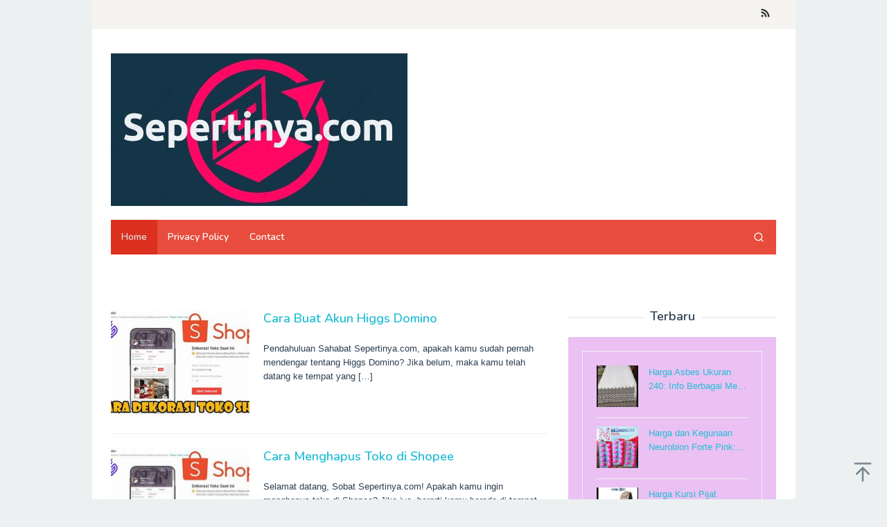

--- FILE ---
content_type: text/html; charset=UTF-8
request_url: https://www.sepertinya.com/page/3
body_size: 10911
content:
<!DOCTYPE html>
<html lang="en-US" prefix="og: https://ogp.me/ns#">
<head itemscope="itemscope" itemtype="https://schema.org/WebSite">
<meta charset="UTF-8">
<meta name="viewport" content="width=device-width, initial-scale=1">
<link rel="profile" href="https://gmpg.org/xfn/11">
<style>img:is([sizes="auto" i], [sizes^="auto," i]){contain-intrinsic-size:3000px 1500px}</style>
<title>Sepertinya - Page 3 Of 65 -</title>
<meta name="robots" content="follow, noindex"/>
<meta property="og:locale" content="en_US"/>
<meta property="og:type" content="website"/>
<meta property="og:title" content="Sepertinya - Page 3 Of 65 -"/>
<meta property="og:url" content="https://www.sepertinya.com/page/3"/>
<meta property="og:site_name" content="Sepertinya"/>
<meta name="twitter:card" content="summary_large_image"/>
<meta name="twitter:title" content="Sepertinya - Page 3 Of 65 -"/>
<script type="application/ld+json" class="rank-math-schema">{"@context":"https://schema.org","@graph":[{"@type":"Person","@id":"https://www.sepertinya.com/#person","name":"admin"},{"@type":"WebSite","@id":"https://www.sepertinya.com/#website","url":"https://www.sepertinya.com","name":"admin","publisher":{"@id":"https://www.sepertinya.com/#person"},"inLanguage":"en-US"},{"@type":"CollectionPage","@id":"https://www.sepertinya.com/page/3#webpage","url":"https://www.sepertinya.com/page/3","name":"Sepertinya - Page 3 Of 65 -","about":{"@id":"https://www.sepertinya.com/#person"},"isPartOf":{"@id":"https://www.sepertinya.com/#website"},"inLanguage":"en-US"}]}</script>
<link rel='dns-prefetch' href='//fonts.googleapis.com'/>
<link rel="alternate" type="application/rss+xml" title="Sepertinya &raquo; Feed" href="https://www.sepertinya.com/feed"/>
<style id='classic-theme-styles-inline-css'>.wp-block-button__link{color:#fff;background-color:#32373c;border-radius:9999px;box-shadow:none;text-decoration:none;padding:calc(.667em + 2px) calc(1.333em + 2px);font-size:1.125em}.wp-block-file__button{background:#32373c;color:#fff;text-decoration:none}</style>
<style id='global-styles-inline-css'>:root{--wp--preset--aspect-ratio--square:1;--wp--preset--aspect-ratio--4-3:4/3;--wp--preset--aspect-ratio--3-4:3/4;--wp--preset--aspect-ratio--3-2:3/2;--wp--preset--aspect-ratio--2-3:2/3;--wp--preset--aspect-ratio--16-9:16/9;--wp--preset--aspect-ratio--9-16:9/16;--wp--preset--color--black:#000000;--wp--preset--color--cyan-bluish-gray:#abb8c3;--wp--preset--color--white:#ffffff;--wp--preset--color--pale-pink:#f78da7;--wp--preset--color--vivid-red:#cf2e2e;--wp--preset--color--luminous-vivid-orange:#ff6900;--wp--preset--color--luminous-vivid-amber:#fcb900;--wp--preset--color--light-green-cyan:#7bdcb5;--wp--preset--color--vivid-green-cyan:#00d084;--wp--preset--color--pale-cyan-blue:#8ed1fc;--wp--preset--color--vivid-cyan-blue:#0693e3;--wp--preset--color--vivid-purple:#9b51e0;--wp--preset--gradient--vivid-cyan-blue-to-vivid-purple:linear-gradient(135deg,rgba(6,147,227,1) 0%,rgb(155,81,224) 100%);--wp--preset--gradient--light-green-cyan-to-vivid-green-cyan:linear-gradient(135deg,rgb(122,220,180) 0%,rgb(0,208,130) 100%);--wp--preset--gradient--luminous-vivid-amber-to-luminous-vivid-orange:linear-gradient(135deg,rgba(252,185,0,1) 0%,rgba(255,105,0,1) 100%);--wp--preset--gradient--luminous-vivid-orange-to-vivid-red:linear-gradient(135deg,rgba(255,105,0,1) 0%,rgb(207,46,46) 100%);--wp--preset--gradient--very-light-gray-to-cyan-bluish-gray:linear-gradient(135deg,rgb(238,238,238) 0%,rgb(169,184,195) 100%);--wp--preset--gradient--cool-to-warm-spectrum:linear-gradient(135deg,rgb(74,234,220) 0%,rgb(151,120,209) 20%,rgb(207,42,186) 40%,rgb(238,44,130) 60%,rgb(251,105,98) 80%,rgb(254,248,76) 100%);--wp--preset--gradient--blush-light-purple:linear-gradient(135deg,rgb(255,206,236) 0%,rgb(152,150,240) 100%);--wp--preset--gradient--blush-bordeaux:linear-gradient(135deg,rgb(254,205,165) 0%,rgb(254,45,45) 50%,rgb(107,0,62) 100%);--wp--preset--gradient--luminous-dusk:linear-gradient(135deg,rgb(255,203,112) 0%,rgb(199,81,192) 50%,rgb(65,88,208) 100%);--wp--preset--gradient--pale-ocean:linear-gradient(135deg,rgb(255,245,203) 0%,rgb(182,227,212) 50%,rgb(51,167,181) 100%);--wp--preset--gradient--electric-grass:linear-gradient(135deg,rgb(202,248,128) 0%,rgb(113,206,126) 100%);--wp--preset--gradient--midnight:linear-gradient(135deg,rgb(2,3,129) 0%,rgb(40,116,252) 100%);--wp--preset--font-size--small:13px;--wp--preset--font-size--medium:20px;--wp--preset--font-size--large:36px;--wp--preset--font-size--x-large:42px;--wp--preset--spacing--20:0.44rem;--wp--preset--spacing--30:0.67rem;--wp--preset--spacing--40:1rem;--wp--preset--spacing--50:1.5rem;--wp--preset--spacing--60:2.25rem;--wp--preset--spacing--70:3.38rem;--wp--preset--spacing--80:5.06rem;--wp--preset--shadow--natural:6px 6px 9px rgba(0, 0, 0, 0.2);--wp--preset--shadow--deep:12px 12px 50px rgba(0, 0, 0, 0.4);--wp--preset--shadow--sharp:6px 6px 0px rgba(0, 0, 0, 0.2);--wp--preset--shadow--outlined:6px 6px 0px -3px rgba(255, 255, 255, 1), 6px 6px rgba(0, 0, 0, 1);--wp--preset--shadow--crisp:6px 6px 0px rgba(0, 0, 0, 1);}:where(.is-layout-flex){gap:0.5em;}:where(.is-layout-grid){gap:0.5em;}body .is-layout-flex{display:flex;}.is-layout-flex{flex-wrap:wrap;align-items:center;}.is-layout-flex > :is(*, div){margin:0;}body .is-layout-grid{display:grid;}.is-layout-grid > :is(*, div){margin:0;}:where(.wp-block-columns.is-layout-flex){gap:2em;}:where(.wp-block-columns.is-layout-grid){gap:2em;}:where(.wp-block-post-template.is-layout-flex){gap:1.25em;}:where(.wp-block-post-template.is-layout-grid){gap:1.25em;}.has-black-color{color:var(--wp--preset--color--black) !important;}.has-cyan-bluish-gray-color{color:var(--wp--preset--color--cyan-bluish-gray) !important;}.has-white-color{color:var(--wp--preset--color--white) !important;}.has-pale-pink-color{color:var(--wp--preset--color--pale-pink) !important;}.has-vivid-red-color{color:var(--wp--preset--color--vivid-red) !important;}.has-luminous-vivid-orange-color{color:var(--wp--preset--color--luminous-vivid-orange) !important;}.has-luminous-vivid-amber-color{color:var(--wp--preset--color--luminous-vivid-amber) !important;}.has-light-green-cyan-color{color:var(--wp--preset--color--light-green-cyan) !important;}.has-vivid-green-cyan-color{color:var(--wp--preset--color--vivid-green-cyan) !important;}.has-pale-cyan-blue-color{color:var(--wp--preset--color--pale-cyan-blue) !important;}.has-vivid-cyan-blue-color{color:var(--wp--preset--color--vivid-cyan-blue) !important;}.has-vivid-purple-color{color:var(--wp--preset--color--vivid-purple) !important;}.has-black-background-color{background-color:var(--wp--preset--color--black) !important;}.has-cyan-bluish-gray-background-color{background-color:var(--wp--preset--color--cyan-bluish-gray) !important;}.has-white-background-color{background-color:var(--wp--preset--color--white) !important;}.has-pale-pink-background-color{background-color:var(--wp--preset--color--pale-pink) !important;}.has-vivid-red-background-color{background-color:var(--wp--preset--color--vivid-red) !important;}.has-luminous-vivid-orange-background-color{background-color:var(--wp--preset--color--luminous-vivid-orange) !important;}.has-luminous-vivid-amber-background-color{background-color:var(--wp--preset--color--luminous-vivid-amber) !important;}.has-light-green-cyan-background-color{background-color:var(--wp--preset--color--light-green-cyan) !important;}.has-vivid-green-cyan-background-color{background-color:var(--wp--preset--color--vivid-green-cyan) !important;}.has-pale-cyan-blue-background-color{background-color:var(--wp--preset--color--pale-cyan-blue) !important;}.has-vivid-cyan-blue-background-color{background-color:var(--wp--preset--color--vivid-cyan-blue) !important;}.has-vivid-purple-background-color{background-color:var(--wp--preset--color--vivid-purple) !important;}.has-black-border-color{border-color:var(--wp--preset--color--black) !important;}.has-cyan-bluish-gray-border-color{border-color:var(--wp--preset--color--cyan-bluish-gray) !important;}.has-white-border-color{border-color:var(--wp--preset--color--white) !important;}.has-pale-pink-border-color{border-color:var(--wp--preset--color--pale-pink) !important;}.has-vivid-red-border-color{border-color:var(--wp--preset--color--vivid-red) !important;}.has-luminous-vivid-orange-border-color{border-color:var(--wp--preset--color--luminous-vivid-orange) !important;}.has-luminous-vivid-amber-border-color{border-color:var(--wp--preset--color--luminous-vivid-amber) !important;}.has-light-green-cyan-border-color{border-color:var(--wp--preset--color--light-green-cyan) !important;}.has-vivid-green-cyan-border-color{border-color:var(--wp--preset--color--vivid-green-cyan) !important;}.has-pale-cyan-blue-border-color{border-color:var(--wp--preset--color--pale-cyan-blue) !important;}.has-vivid-cyan-blue-border-color{border-color:var(--wp--preset--color--vivid-cyan-blue) !important;}.has-vivid-purple-border-color{border-color:var(--wp--preset--color--vivid-purple) !important;}.has-vivid-cyan-blue-to-vivid-purple-gradient-background{background:var(--wp--preset--gradient--vivid-cyan-blue-to-vivid-purple) !important;}.has-light-green-cyan-to-vivid-green-cyan-gradient-background{background:var(--wp--preset--gradient--light-green-cyan-to-vivid-green-cyan) !important;}.has-luminous-vivid-amber-to-luminous-vivid-orange-gradient-background{background:var(--wp--preset--gradient--luminous-vivid-amber-to-luminous-vivid-orange) !important;}.has-luminous-vivid-orange-to-vivid-red-gradient-background{background:var(--wp--preset--gradient--luminous-vivid-orange-to-vivid-red) !important;}.has-very-light-gray-to-cyan-bluish-gray-gradient-background{background:var(--wp--preset--gradient--very-light-gray-to-cyan-bluish-gray) !important;}.has-cool-to-warm-spectrum-gradient-background{background:var(--wp--preset--gradient--cool-to-warm-spectrum) !important;}.has-blush-light-purple-gradient-background{background:var(--wp--preset--gradient--blush-light-purple) !important;}.has-blush-bordeaux-gradient-background{background:var(--wp--preset--gradient--blush-bordeaux) !important;}.has-luminous-dusk-gradient-background{background:var(--wp--preset--gradient--luminous-dusk) !important;}.has-pale-ocean-gradient-background{background:var(--wp--preset--gradient--pale-ocean) !important;}.has-electric-grass-gradient-background{background:var(--wp--preset--gradient--electric-grass) !important;}.has-midnight-gradient-background{background:var(--wp--preset--gradient--midnight) !important;}.has-small-font-size{font-size:var(--wp--preset--font-size--small) !important;}.has-medium-font-size{font-size:var(--wp--preset--font-size--medium) !important;}.has-large-font-size{font-size:var(--wp--preset--font-size--large) !important;}.has-x-large-font-size{font-size:var(--wp--preset--font-size--x-large) !important;}:where(.wp-block-post-template.is-layout-flex){gap:1.25em;}:where(.wp-block-post-template.is-layout-grid){gap:1.25em;}:where(.wp-block-columns.is-layout-flex){gap:2em;}:where(.wp-block-columns.is-layout-grid){gap:2em;}:root :where(.wp-block-pullquote){font-size:1.5em;line-height:1.6;}</style>
<link rel="stylesheet" type="text/css" href="//www.sepertinya.com/wp-content/cache/wpfc-minified/1cgdlonr/4bq97.css" media="all"/>
<style id='superfast-style-inline-css'>body{color:#2c3e50;font-family:"Helvetica Neue",sans-serif;font-weight:500;font-size:13px;}kbd,a.button:hover,button:hover,.button:hover,button.button:hover,input[type="button"]:hover,input[type="reset"]:hover,input[type="submit"]:hover,a.button:focus,button:focus,.button:focus,button.button:focus,input[type="button"]:focus,input[type="reset"]:focus,input[type="submit"]:focus,a.button:active,button:active,.button:active,button.button:active,input[type="button"]:active,input[type="reset"]:active,input[type="submit"]:active,.tagcloud a:hover,.tagcloud a:focus,.tagcloud a:active{background-color:#22bed6;}a,a:hover,a:focus,a:active{color:#22bed6;}ul.page-numbers li span.page-numbers,ul.page-numbers li a:hover,.page-links a .page-link-number:hover,a.button,button,.button,button.button,input[type="button"],input[type="reset"],input[type="submit"],.tagcloud a,.sticky .gmr-box-content,.gmr-theme div.sharedaddy h3.sd-title:before,.gmr-theme div.idblog-related-post h3.related-title:before,.idblog-social-share h3:before,.bypostauthor > .comment-body{border-color:#22bed6;}.site-header{background-size:auto;background-repeat:repeat;background-position:center top;background-attachment:scroll;background-color:#ffffff;}.site-title a{color:#e74c3c;}.site-description{color:#999999;}.gmr-logo{margin-top:15px;}.gmr-menuwrap{background-color:#e74c3c;}#gmr-responsive-menu,.gmr-mainmenu #primary-menu > li > a,.gmr-mainmenu #primary-menu > li > button{color:#ffffff;}.gmr-mainmenu #primary-menu > li.menu-border > a span,.gmr-mainmenu #primary-menu > li.page_item_has_children > a:after,.gmr-mainmenu #primary-menu > li.menu-item-has-children > a:after,.gmr-mainmenu #primary-menu .sub-menu > li.page_item_has_children > a:after,.gmr-mainmenu #primary-menu .sub-menu > li.menu-item-has-children > a:after,.gmr-mainmenu #primary-menu .children > li.page_item_has_children > a:after,.gmr-mainmenu #primary-menu .children > li.menu-item-has-children > a:after{border-color:#ffffff;}#gmr-responsive-menu:hover,.gmr-mainmenu #primary-menu > li:hover > a,.gmr-mainmenu #primary-menu > li.current-menu-item > a,.gmr-mainmenu #primary-menu > li.current-menu-ancestor > a,.gmr-mainmenu #primary-menu > li.current_page_item > a,.gmr-mainmenu #primary-menu > li.current_page_ancestor > a,.gmr-mainmenu #primary-menu > li > button:hover{color:#dddddd;}.gmr-mainmenu #primary-menu > li.menu-border:hover > a span,.gmr-mainmenu #primary-menu > li.menu-border.current-menu-item > a span,.gmr-mainmenu #primary-menu > li.menu-border.current-menu-ancestor > a span,.gmr-mainmenu #primary-menu > li.menu-border.current_page_item > a span,.gmr-mainmenu #primary-menu > li.menu-border.current_page_ancestor > a span,.gmr-mainmenu #primary-menu > li.page_item_has_children:hover > a:after,.gmr-mainmenu #primary-menu > li.menu-item-has-children:hover > a:after{border-color:#dddddd;}.gmr-mainmenu #primary-menu > li:hover > a,.gmr-mainmenu #primary-menu > li.current-menu-item > a,.gmr-mainmenu #primary-menu > li.current-menu-ancestor > a,.gmr-mainmenu #primary-menu > li.current_page_item > a,.gmr-mainmenu #primary-menu > li.current_page_ancestor > a{background-color:#db301e;}.gmr-secondmenuwrap{background-color:#f6f4f1;}#gmr-secondaryresponsive-menu,.gmr-secondmenu #primary-menu > li > a,.gmr-social-icon ul > li > a{color:#333333;}.gmr-secondmenu #primary-menu > li.menu-border > a span,.gmr-secondmenu #primary-menu > li.page_item_has_children > a:after,.gmr-secondmenu #primary-menu > li.menu-item-has-children > a:after,.gmr-secondmenu #primary-menu .sub-menu > li.page_item_has_children > a:after,.gmr-secondmenu #primary-menu .sub-menu > li.menu-item-has-children > a:after,.gmr-secondmenu #primary-menu .children > li.page_item_has_children > a:after,.gmr-secondmenu #primary-menu .children > li.menu-item-has-children > a:after{border-color:#333333;}#gmr-secondaryresponsive-menu:hover,.gmr-secondmenu #primary-menu > li:hover > a,.gmr-secondmenu #primary-menu .current-menu-item > a,.gmr-secondmenu #primary-menu .current-menu-ancestor > a,.gmr-secondmenu #primary-menu .current_page_item > a,.gmr-secondmenu #primary-menu .current_page_ancestor > a,.gmr-social-icon ul > li > a:hover{color:#e74c3c;}.gmr-secondmenu #primary-menu > li.menu-border:hover > a span,.gmr-secondmenu #primary-menu > li.menu-border.current-menu-item > a span,.gmr-secondmenu #primary-menu > li.menu-border.current-menu-ancestor > a span,.gmr-secondmenu #primary-menu > li.menu-border.current_page_item > a span,.gmr-secondmenu #primary-menu > li.menu-border.current_page_ancestor > a span,.gmr-secondmenu #primary-menu > li.page_item_has_children:hover > a:after,.gmr-secondmenu #primary-menu > li.menu-item-has-children:hover > a:after{border-color:#e74c3c;}.gmr-content,.top-header{background-color:#fff;}h1,h2,h3,h4,h5,h6,.h1,.h2,.h3,.h4,.h5,.h6,.site-title,#gmr-responsive-menu,#primary-menu > li > a{font-family:"Nunito","Helvetica", Arial;}h1{font-size:30px;}h2{font-size:26px;}h3{font-size:24px;}h4{font-size:22px;}h5{font-size:20px;}h6{font-size:18px;}.widget-footer{background-color:#3d566e;color:#ecf0f1;}.widget-footer a{color:#f39c12;}.widget-footer a:hover{color:#f1c40f;}.site-footer{background-color:#2c3e50;color:#f1c40f;}.site-footer a{color:#ecf0f1;}.site-footer a:hover{color:#bdc3c7;}</style>
<link rel="https://api.w.org/" href="https://www.sepertinya.com/wp-json/"/><link rel="EditURI" type="application/rsd+xml" title="RSD" href="https://www.sepertinya.com/xmlrpc.php?rsd"/>
<meta name="generator" content="WordPress 6.8.3"/>
<script type="application/ld+json">{
"@context": "https://schema.org/",
"@type": "Book",
"name": "Artikel Sepertinya",
"aggregateRating": {
"@type": "AggregateRating",
"ratingValue": "5",
"ratingCount": "91",
"bestRating": "5",
"worstRating": "1"
}}</script>
<script data-wpfc-render="false">var Wpfcll={s:[],osl:0,scroll:false,i:function(){Wpfcll.ss();window.addEventListener('load',function(){window.addEventListener("DOMSubtreeModified",function(e){Wpfcll.osl=Wpfcll.s.length;Wpfcll.ss();if(Wpfcll.s.length > Wpfcll.osl){Wpfcll.ls(false);}},false);Wpfcll.ls(true);});window.addEventListener('scroll',function(){Wpfcll.scroll=true;Wpfcll.ls(false);});window.addEventListener('resize',function(){Wpfcll.scroll=true;Wpfcll.ls(false);});window.addEventListener('click',function(){Wpfcll.scroll=true;Wpfcll.ls(false);});},c:function(e,pageload){var w=document.documentElement.clientHeight || body.clientHeight;var n=0;if(pageload){n=0;}else{n=(w > 800) ? 800:200;n=Wpfcll.scroll ? 800:n;}var er=e.getBoundingClientRect();var t=0;var p=e.parentNode ? e.parentNode:false;if(typeof p.getBoundingClientRect=="undefined"){var pr=false;}else{var pr=p.getBoundingClientRect();}if(er.x==0 && er.y==0){for(var i=0;i < 10;i++){if(p){if(pr.x==0 && pr.y==0){if(p.parentNode){p=p.parentNode;}if(typeof p.getBoundingClientRect=="undefined"){pr=false;}else{pr=p.getBoundingClientRect();}}else{t=pr.top;break;}}};}else{t=er.top;}if(w - t+n > 0){return true;}return false;},r:function(e,pageload){var s=this;var oc,ot;try{oc=e.getAttribute("data-wpfc-original-src");ot=e.getAttribute("data-wpfc-original-srcset");if(s.c(e,pageload)){if(oc || ot){if(e.tagName=="DIV" || e.tagName=="A"){e.style.backgroundImage="url("+oc+")";e.removeAttribute("data-wpfc-original-src");e.removeAttribute("data-wpfc-original-srcset");e.removeAttribute("onload");}else{if(oc){e.setAttribute('src',oc);}if(ot){e.setAttribute('srcset',ot);}if(e.getAttribute("alt") && e.getAttribute("alt")=="blank"){e.removeAttribute("alt");}e.removeAttribute("data-wpfc-original-src");e.removeAttribute("data-wpfc-original-srcset");e.removeAttribute("onload");if(e.tagName=="IFRAME"){e.onload=function(){if(typeof window.jQuery !="undefined"){if(jQuery.fn.fitVids){jQuery(e).parent().fitVids({customSelector:"iframe[src]"});}}var s=e.getAttribute("src").match(/templates\/youtube\.html\#(.+)/);var y="https://www.youtube.com/embed/";if(s){try{var i=e.contentDocument || e.contentWindow;if(i.location.href=="about:blank"){e.setAttribute('src',y+s[1]);}}catch(err){e.setAttribute('src',y+s[1]);}}}}}}else{if(e.tagName=="NOSCRIPT"){if(jQuery(e).attr("data-type")=="wpfc"){e.removeAttribute("data-type");jQuery(e).after(jQuery(e).text());}}}}}catch(error){console.log(error);console.log("==>",e);}},ss:function(){var i=Array.prototype.slice.call(document.getElementsByTagName("img"));var f=Array.prototype.slice.call(document.getElementsByTagName("iframe"));var d=Array.prototype.slice.call(document.getElementsByTagName("div"));var a=Array.prototype.slice.call(document.getElementsByTagName("a"));var n=Array.prototype.slice.call(document.getElementsByTagName("noscript"));this.s=i.concat(f).concat(d).concat(a).concat(n);},ls:function(pageload){var s=this;[].forEach.call(s.s,function(e,index){s.r(e,pageload);});}};document.addEventListener('DOMContentLoaded',function(){wpfci();});function wpfci(){Wpfcll.i();}</script>
</head>
<body data-rsssl=1 class="home blog paged paged-3 wp-theme-sptnyasprfst gmr-theme idtheme kentooz gmr-sticky gmr-box-layout group-blog hfeed" itemscope="itemscope" itemtype="https://schema.org/WebPage">
<div class="site inner-wrap" id="site-container">
<a class="skip-link screen-reader-text" href="#main">Skip to content</a>
<header id="masthead" class="site-header" role="banner" itemscope="itemscope" itemtype="https://schema.org/WPHeader">
<div class="gmr-secondmenuwrap clearfix">
<div class="container"> <nav id="site-navigation" class="gmr-social-icon" role="navigation" itemscope="itemscope" itemtype="https://schema.org/SiteNavigationElement"> <ul class="pull-right"> <li><a href="https://www.sepertinya.com/feed" title="RSS" class="rss" target="_blank" rel="nofollow"><svg xmlns="http://www.w3.org/2000/svg" xmlns:xlink="http://www.w3.org/1999/xlink" aria-hidden="true" role="img" width="1em" height="1em" preserveAspectRatio="xMidYMid meet" viewBox="0 0 20 20"><path d="M14.92 18H18C18 9.32 10.82 2.25 2 2.25v3.02c7.12 0 12.92 5.71 12.92 12.73zm-5.44 0h3.08C12.56 12.27 7.82 7.6 2 7.6v3.02c2 0 3.87.77 5.29 2.16A7.292 7.292 0 0 1 9.48 18zm-5.35-.02c1.17 0 2.13-.93 2.13-2.09c0-1.15-.96-2.09-2.13-2.09c-1.18 0-2.13.94-2.13 2.09c0 1.16.95 2.09 2.13 2.09z" fill="currentColor"/></svg></a></li> </ul> </nav></div></div><div class="container">
<div class="clearfix gmr-headwrapper">
<div class="gmr-logomobile"><div class="gmr-logo"><a href="https://www.sepertinya.com/" class="custom-logo-link" itemprop="url" title="Sepertinya"><img onload="Wpfcll.r(this,true);" src="https://www.sepertinya.com/wp-content/plugins/wp-fastest-cache-premium/pro/images/blank.gif" data-wpfc-original-src="https://www.sepertinya.com/wp-content/uploads/2023/12/sepertinyalogo.jpg" alt="Sepertinya" title="Sepertinya" itemprop="image"/></a></div></div></div></div></header>
<div class="top-header pos-stickymenu">
<div class="container">
<div class="gmr-menuwrap clearfix">
<div class="close-topnavmenu-wrap"><a id="close-topnavmenu-button" rel="nofollow" href="#"><svg xmlns="http://www.w3.org/2000/svg" xmlns:xlink="http://www.w3.org/1999/xlink" aria-hidden="true" role="img" width="1em" height="1em" preserveAspectRatio="xMidYMid meet" viewBox="0 0 32 32"><path d="M16 2C8.2 2 2 8.2 2 16s6.2 14 14 14s14-6.2 14-14S23.8 2 16 2zm0 26C9.4 28 4 22.6 4 16S9.4 4 16 4s12 5.4 12 12s-5.4 12-12 12z" fill="currentColor"/><path d="M21.4 23L16 17.6L10.6 23L9 21.4l5.4-5.4L9 10.6L10.6 9l5.4 5.4L21.4 9l1.6 1.6l-5.4 5.4l5.4 5.4z" fill="currentColor"/></svg></a></div><a id="gmr-responsive-menu" href="#menus" rel="nofollow">
<svg xmlns="http://www.w3.org/2000/svg" xmlns:xlink="http://www.w3.org/1999/xlink" aria-hidden="true" role="img" width="1em" height="1em" preserveAspectRatio="xMidYMid meet" viewBox="0 0 24 24"><path d="M3 18h18v-2H3v2zm0-5h18v-2H3v2zm0-7v2h18V6H3z" fill="currentColor"/></svg>MENU						</a>
<nav id="site-navigation" class="gmr-mainmenu" role="navigation" itemscope="itemscope" itemtype="https://schema.org/SiteNavigationElement">
<ul id="primary-menu" class="menu"><li id="menu-item-222" class="menu-item menu-item-type-custom menu-item-object-custom current-menu-item menu-item-home menu-item-222"><a href="https://www.sepertinya.com/" itemprop="url"><span itemprop="name">Home</span></a></li>
<li id="menu-item-223" class="menu-item menu-item-type-post_type menu-item-object-page menu-item-privacy-policy menu-item-223"><a rel="privacy-policy" href="https://www.sepertinya.com/privacy-policy" itemprop="url"><span itemprop="name">Privacy Policy</span></a></li>
<li id="menu-item-224" class="menu-item menu-item-type-post_type menu-item-object-page menu-item-224"><a href="https://www.sepertinya.com/contact" itemprop="url"><span itemprop="name">Contact</span></a></li>
<li class="menu-item menu-item-type-search-btn gmr-search pull-right"><button class="search-button topnav-button" id="search-menu-button" title="Search"><svg xmlns="http://www.w3.org/2000/svg" xmlns:xlink="http://www.w3.org/1999/xlink" aria-hidden="true" role="img" width="1em" height="1em" preserveAspectRatio="xMidYMid meet" viewBox="0 0 24 24"><g fill="none" stroke="currentColor" stroke-width="2" stroke-linecap="round" stroke-linejoin="round"><circle cx="11" cy="11" r="8"/><path d="M21 21l-4.35-4.35"/></g></svg></button><div class="search-dropdown search" id="search-dropdown-container"><form method="get" class="gmr-searchform searchform" action="https://www.sepertinya.com/"><input type="text" name="s" id="s" placeholder="Search" /></form></div></li></ul>						</nav></div></div></div><div id="content" class="gmr-content">
<div class="container">
<div class="row">
<div align="center">
<div id="container-e0eb7aeb3cc2b5fd2f088def1ee2b0a6"></div></div><br />
<br />
<br />
<div id="primary" class="content-area col-md-8 gmr-default">
<main id="main" class="site-main" role="main">
<header>
<h1 class="page-title screen-reader-text">Sepertinya</h1>
</header>
<article id="post-926" class="gmr-smallthumb clearfix post-926 post type-post status-publish format-standard has-post-thumbnail hentry category-tips" itemscope="itemscope" itemtype="https://schema.org/CreativeWork">
<div class="gmr-box-content">
<div class="content-thumbnail"><a href="https://www.sepertinya.com/tips/cara-buat-akun-higgs-domino.html" itemprop="url" title="Permalink to: Cara Buat Akun Higgs Domino" rel="bookmark"><img onload="Wpfcll.r(this,true);" src="https://www.sepertinya.com/wp-content/plugins/wp-fastest-cache-premium/pro/images/blank.gif" width="400" height="315" data-wpfc-original-src="https://www.sepertinya.com/wp-content/uploads/2024/01/1fdc0f893412ce55f0d2811821b84d3b-63-400x315.jpg" class="attachment-medium size-medium wp-post-image" alt="Cara Buat Akun Higgs Domino" title="Cara Buat Akun Higgs Domino" itemprop="image" decoding="async" fetchpriority="high" title="1fdc0f893412ce55f0d2811821b84d3b-63"/></a></div><div class="item-article">
<header class="entry-header">
<h2 class="entry-title" itemprop="headline">
<a href="https://www.sepertinya.com/tips/cara-buat-akun-higgs-domino.html" itemprop="url" title="Permalink to: Cara Buat Akun Higgs Domino" rel="bookmark">Cara Buat Akun Higgs Domino</a>
</h2>
<div class="entry-meta">
<div class="gmr-metacontent"><span class="byline"> </span><span class="posted-on"></span></div></div></header>
<div class="entry-content" itemprop="text"> <p>Pendahuluan Sahabat Sepertinya.com, apakah kamu sudah pernah mendengar tentang Higgs Domino? Jika belum, maka kamu telah datang ke tempat yang&nbsp;[&hellip;]</p></div></div></div></article>
<article id="post-925" class="gmr-smallthumb clearfix post-925 post type-post status-publish format-standard has-post-thumbnail hentry category-tips" itemscope="itemscope" itemtype="https://schema.org/CreativeWork">
<div class="gmr-box-content">
<div class="content-thumbnail"><a href="https://www.sepertinya.com/tips/cara-menghapus-toko-di-shopee.html" itemprop="url" title="Permalink to: Cara Menghapus Toko di Shopee" rel="bookmark"><img onload="Wpfcll.r(this,true);" src="https://www.sepertinya.com/wp-content/plugins/wp-fastest-cache-premium/pro/images/blank.gif" width="400" height="315" data-wpfc-original-src="https://www.sepertinya.com/wp-content/uploads/2024/01/1fdc0f893412ce55f0d2811821b84d3b-63-400x315.jpg" class="attachment-medium size-medium wp-post-image" alt="Cara Menghapus Toko di Shopee" title="Cara Menghapus Toko di Shopee" itemprop="image" decoding="async" title="1fdc0f893412ce55f0d2811821b84d3b-63"/></a></div><div class="item-article">
<header class="entry-header">
<h2 class="entry-title" itemprop="headline">
<a href="https://www.sepertinya.com/tips/cara-menghapus-toko-di-shopee.html" itemprop="url" title="Permalink to: Cara Menghapus Toko di Shopee" rel="bookmark">Cara Menghapus Toko di Shopee</a>
</h2>
<div class="entry-meta">
<div class="gmr-metacontent"><span class="byline"> </span><span class="posted-on"></span></div></div></header>
<div class="entry-content" itemprop="text"> <p>Selamat datang, Sobat Sepertinya.com! Apakah kamu ingin menghapus toko di Shopee? Jika iya, berarti kamu berada di tempat yang tepat.&nbsp;[&hellip;]</p></div></div></div></article>
<article id="post-1158" class="gmr-smallthumb clearfix post-1158 post type-post status-publish format-standard has-post-thumbnail hentry category-info" itemscope="itemscope" itemtype="https://schema.org/CreativeWork">
<div class="gmr-box-content">
<div class="content-thumbnail"><a href="https://www.sepertinya.com/info/aplikasi-untuk-mengerjakan-soal-bahasa-inggris.html" itemprop="url" title="Permalink to: Aplikasi untuk Mengerjakan Soal Bahasa Inggris" rel="bookmark"><img onload="Wpfcll.r(this,true);" src="https://www.sepertinya.com/wp-content/plugins/wp-fastest-cache-premium/pro/images/blank.gif" width="400" height="315" data-wpfc-original-src="https://www.sepertinya.com/wp-content/uploads/2024/01/1fdc0f893412ce55f0d2811821b84d3b-157-400x315.jpg" class="attachment-medium size-medium wp-post-image" alt="Aplikasi untuk Mengerjakan Soal Bahasa Inggris" title="Aplikasi untuk Mengerjakan Soal Bahasa Inggris" itemprop="image" decoding="async" title="1fdc0f893412ce55f0d2811821b84d3b-157"/></a></div><div class="item-article">
<header class="entry-header">
<h2 class="entry-title" itemprop="headline">
<a href="https://www.sepertinya.com/info/aplikasi-untuk-mengerjakan-soal-bahasa-inggris.html" itemprop="url" title="Permalink to: Aplikasi untuk Mengerjakan Soal Bahasa Inggris" rel="bookmark">Aplikasi untuk Mengerjakan Soal Bahasa Inggris</a>
</h2>
<div class="entry-meta">
<div class="gmr-metacontent"><span class="byline"> </span><span class="posted-on"></span></div></div></header>
<div class="entry-content" itemprop="text"> <p>Gambar menarik dari aplikasi untuk mengerjakan soal bahasa Inggris: Pendahuluan Sahabat SepertinyaCom, apakah kamu sering merasa kesulitan ketika harus mengerjakan&nbsp;[&hellip;]</p></div></div></div></article>
<article id="post-923" class="gmr-smallthumb clearfix post-923 post type-post status-publish format-standard has-post-thumbnail hentry category-tips" itemscope="itemscope" itemtype="https://schema.org/CreativeWork">
<div class="gmr-box-content">
<div class="content-thumbnail"><a href="https://www.sepertinya.com/tips/cara-mengembalikan-akun-shopee-yang-lama.html" itemprop="url" title="Permalink to: Cara Mengembalikan Akun Shopee yang Lama" rel="bookmark"><img onload="Wpfcll.r(this,true);" src="https://www.sepertinya.com/wp-content/plugins/wp-fastest-cache-premium/pro/images/blank.gif" width="400" height="315" data-wpfc-original-src="https://www.sepertinya.com/wp-content/uploads/2024/01/1fdc0f893412ce55f0d2811821b84d3b-62-400x315.jpg" class="attachment-medium size-medium wp-post-image" alt="Cara Mengembalikan Akun Shopee yang Lama" title="Cara Mengembalikan Akun Shopee yang Lama" itemprop="image" decoding="async" loading="lazy" title="1fdc0f893412ce55f0d2811821b84d3b-62"/></a></div><div class="item-article">
<header class="entry-header">
<h2 class="entry-title" itemprop="headline">
<a href="https://www.sepertinya.com/tips/cara-mengembalikan-akun-shopee-yang-lama.html" itemprop="url" title="Permalink to: Cara Mengembalikan Akun Shopee yang Lama" rel="bookmark">Cara Mengembalikan Akun Shopee yang Lama</a>
</h2>
<div class="entry-meta">
<div class="gmr-metacontent"><span class="byline"> </span><span class="posted-on"></span></div></div></header>
<div class="entry-content" itemprop="text"> <p>Sahabat Sepertinya.com, apakah kamu memiliki akun Shopee yang sudah tidak aktif dan ingin mengembalikannya? Jangan khawatir, dalam artikel ini kami&nbsp;[&hellip;]</p></div></div></div></article>
<article id="post-1156" class="gmr-smallthumb clearfix post-1156 post type-post status-publish format-standard has-post-thumbnail hentry category-info" itemscope="itemscope" itemtype="https://schema.org/CreativeWork">
<div class="gmr-box-content">
<div class="content-thumbnail"><a href="https://www.sepertinya.com/info/apakah-shopee-paylater-bisa-digunakan-di-semua-toko.html" itemprop="url" title="Permalink to: Apakah Shopee PayLater Bisa Digunakan di Semua Toko?" rel="bookmark"><img onload="Wpfcll.r(this,true);" src="https://www.sepertinya.com/wp-content/plugins/wp-fastest-cache-premium/pro/images/blank.gif" width="400" height="315" data-wpfc-original-src="https://www.sepertinya.com/wp-content/uploads/2024/01/1fdc0f893412ce55f0d2811821b84d3b-156-400x315.jpg" class="attachment-medium size-medium wp-post-image" alt="Apakah Shopee PayLater Bisa Digunakan di Semua Toko?" title="Apakah Shopee PayLater Bisa Digunakan di Semua Toko?" itemprop="image" decoding="async" loading="lazy" title="1fdc0f893412ce55f0d2811821b84d3b-156"/></a></div><div class="item-article">
<header class="entry-header">
<h2 class="entry-title" itemprop="headline">
<a href="https://www.sepertinya.com/info/apakah-shopee-paylater-bisa-digunakan-di-semua-toko.html" itemprop="url" title="Permalink to: Apakah Shopee PayLater Bisa Digunakan di Semua Toko?" rel="bookmark">Apakah Shopee PayLater Bisa Digunakan di Semua Toko?</a>
</h2>
<div class="entry-meta">
<div class="gmr-metacontent"><span class="byline"> </span><span class="posted-on"></span></div></div></header>
<div class="entry-content" itemprop="text"> <p>Sahabat SepertinyaCom, apakah Kamu pernah mendengar tentang Shopee PayLater? Jika Kamu adalah pengguna setia Shopee, pasti sudah tidak asing lagi&nbsp;[&hellip;]</p></div></div></div></article>
<article id="post-1154" class="gmr-smallthumb clearfix post-1154 post type-post status-publish format-standard has-post-thumbnail hentry category-info" itemscope="itemscope" itemtype="https://schema.org/CreativeWork">
<div class="gmr-box-content">
<div class="content-thumbnail"><a href="https://www.sepertinya.com/info/ukuran-feed-instagram-3-kotak.html" itemprop="url" title="Permalink to: Ukuran Feed Instagram 3 Kotak" rel="bookmark"><img onload="Wpfcll.r(this,true);" src="https://www.sepertinya.com/wp-content/plugins/wp-fastest-cache-premium/pro/images/blank.gif" width="400" height="315" data-wpfc-original-src="https://www.sepertinya.com/wp-content/uploads/2024/01/1fdc0f893412ce55f0d2811821b84d3b-155-400x315.jpg" class="attachment-medium size-medium wp-post-image" alt="Ukuran Feed Instagram 3 Kotak" title="Ukuran Feed Instagram 3 Kotak" itemprop="image" decoding="async" loading="lazy" title="1fdc0f893412ce55f0d2811821b84d3b-155"/></a></div><div class="item-article">
<header class="entry-header">
<h2 class="entry-title" itemprop="headline">
<a href="https://www.sepertinya.com/info/ukuran-feed-instagram-3-kotak.html" itemprop="url" title="Permalink to: Ukuran Feed Instagram 3 Kotak" rel="bookmark">Ukuran Feed Instagram 3 Kotak</a>
</h2>
<div class="entry-meta">
<div class="gmr-metacontent"><span class="byline"> </span><span class="posted-on"></span></div></div></header>
<div class="entry-content" itemprop="text"> <p>Pendahuluan Sobat Sepertinya.com, apakah Kamu sering melihat postingan Instagram dengan tampilan yang menarik dan rapi? Salah satu cara untuk menciptakan&nbsp;[&hellip;]</p></div></div></div></article>
<article id="post-921" class="gmr-smallthumb clearfix post-921 post type-post status-publish format-standard has-post-thumbnail hentry category-tips" itemscope="itemscope" itemtype="https://schema.org/CreativeWork">
<div class="gmr-box-content">
<div class="content-thumbnail"><a href="https://www.sepertinya.com/tips/cara-menutup-toko-di-shopee.html" itemprop="url" title="Permalink to: Cara Menutup Toko di Shopee" rel="bookmark"><img onload="Wpfcll.r(this,true);" src="https://www.sepertinya.com/wp-content/plugins/wp-fastest-cache-premium/pro/images/blank.gif" width="400" height="315" data-wpfc-original-src="https://www.sepertinya.com/wp-content/uploads/2024/01/1fdc0f893412ce55f0d2811821b84d3b-61-400x315.jpg" class="attachment-medium size-medium wp-post-image" alt="Cara Menutup Toko di Shopee" title="Cara Menutup Toko di Shopee" itemprop="image" decoding="async" loading="lazy" title="1fdc0f893412ce55f0d2811821b84d3b-61"/></a></div><div class="item-article">
<header class="entry-header">
<h2 class="entry-title" itemprop="headline">
<a href="https://www.sepertinya.com/tips/cara-menutup-toko-di-shopee.html" itemprop="url" title="Permalink to: Cara Menutup Toko di Shopee" rel="bookmark">Cara Menutup Toko di Shopee</a>
</h2>
<div class="entry-meta">
<div class="gmr-metacontent"><span class="byline"> </span><span class="posted-on"></span></div></div></header>
<div class="entry-content" itemprop="text"> <p>Greetings, Sahabat SepertinyaCom! Apakah kamu memiliki toko di Shopee dan ingin menutupnya? Jangan khawatir, kamu berada di tempat yang tepat!&nbsp;[&hellip;]</p></div></div></div></article>
<article id="post-1152" class="gmr-smallthumb clearfix post-1152 post type-post status-publish format-standard has-post-thumbnail hentry category-info" itemscope="itemscope" itemtype="https://schema.org/CreativeWork">
<div class="gmr-box-content">
<div class="content-thumbnail"><a href="https://www.sepertinya.com/info/kenapa-kartu-xl-tidak-bisa-digunakan-padahal-sudah-registrasi.html" itemprop="url" title="Permalink to: Kenapa Kartu XL Tidak Bisa Digunakan Padahal Sudah Registrasi" rel="bookmark"><img onload="Wpfcll.r(this,true);" src="https://www.sepertinya.com/wp-content/plugins/wp-fastest-cache-premium/pro/images/blank.gif" width="400" height="315" data-wpfc-original-src="https://www.sepertinya.com/wp-content/uploads/2024/01/1fdc0f893412ce55f0d2811821b84d3b-154-400x315.jpg" class="attachment-medium size-medium wp-post-image" alt="Kenapa Kartu XL Tidak Bisa Digunakan Padahal Sudah Registrasi" title="Kenapa Kartu XL Tidak Bisa Digunakan Padahal Sudah Registrasi" itemprop="image" decoding="async" loading="lazy" title="1fdc0f893412ce55f0d2811821b84d3b-154"/></a></div><div class="item-article">
<header class="entry-header">
<h2 class="entry-title" itemprop="headline">
<a href="https://www.sepertinya.com/info/kenapa-kartu-xl-tidak-bisa-digunakan-padahal-sudah-registrasi.html" itemprop="url" title="Permalink to: Kenapa Kartu XL Tidak Bisa Digunakan Padahal Sudah Registrasi" rel="bookmark">Kenapa Kartu XL Tidak Bisa Digunakan Padahal Sudah Registrasi</a>
</h2>
<div class="entry-meta">
<div class="gmr-metacontent"><span class="byline"> </span><span class="posted-on"></span></div></div></header>
<div class="entry-content" itemprop="text"> <p>Sahabat Sepertinya.com, apakah kamu pernah mengalami masalah ketika kartu XL yang sudah kamu registrasi tidak bisa digunakan? Tentunya hal ini&nbsp;[&hellip;]</p></div></div></div></article>
<article id="post-919" class="gmr-smallthumb clearfix post-919 post type-post status-publish format-standard has-post-thumbnail hentry category-tips" itemscope="itemscope" itemtype="https://schema.org/CreativeWork">
<div class="gmr-box-content">
<div class="content-thumbnail"><a href="https://www.sepertinya.com/tips/cara-menghapus-data-sistem-di-iphone-ios-15.html" itemprop="url" title="Permalink to: Cara Menghapus Data Sistem di iPhone iOS 15" rel="bookmark"><img onload="Wpfcll.r(this,true);" src="https://www.sepertinya.com/wp-content/plugins/wp-fastest-cache-premium/pro/images/blank.gif" width="400" height="315" data-wpfc-original-src="https://www.sepertinya.com/wp-content/uploads/2024/01/1fdc0f893412ce55f0d2811821b84d3b-60-400x315.jpg" class="attachment-medium size-medium wp-post-image" alt="Cara Menghapus Data Sistem di iPhone iOS 15" title="Cara Menghapus Data Sistem di iPhone iOS 15" itemprop="image" decoding="async" loading="lazy" title="1fdc0f893412ce55f0d2811821b84d3b-60"/></a></div><div class="item-article">
<header class="entry-header">
<h2 class="entry-title" itemprop="headline">
<a href="https://www.sepertinya.com/tips/cara-menghapus-data-sistem-di-iphone-ios-15.html" itemprop="url" title="Permalink to: Cara Menghapus Data Sistem di iPhone iOS 15" rel="bookmark">Cara Menghapus Data Sistem di iPhone iOS 15</a>
</h2>
<div class="entry-meta">
<div class="gmr-metacontent"><span class="byline"> </span><span class="posted-on"></span></div></div></header>
<div class="entry-content" itemprop="text"> <p>Sahabat SepertinyaCom, apakah kamu pernah mengalami kehabisan ruang penyimpanan di iPhone? Jika iya, maka kamu perlu mengetahui cara menghapus data&nbsp;[&hellip;]</p></div></div></div></article>
<article id="post-1150" class="gmr-smallthumb clearfix post-1150 post type-post status-publish format-standard has-post-thumbnail hentry category-info" itemscope="itemscope" itemtype="https://schema.org/CreativeWork">
<div class="gmr-box-content">
<div class="content-thumbnail"><a href="https://www.sepertinya.com/info/belanja-di-alfamart-pakai-shopee-paylater.html" itemprop="url" title="Permalink to: Belanja di Alfamart Pakai Shopee Paylater" rel="bookmark"><img onload="Wpfcll.r(this,true);" src="https://www.sepertinya.com/wp-content/plugins/wp-fastest-cache-premium/pro/images/blank.gif" width="400" height="315" data-wpfc-original-src="https://www.sepertinya.com/wp-content/uploads/2024/01/1fdc0f893412ce55f0d2811821b84d3b-153-400x315.jpg" class="attachment-medium size-medium wp-post-image" alt="Belanja di Alfamart Pakai Shopee Paylater" title="Belanja di Alfamart Pakai Shopee Paylater" itemprop="image" decoding="async" loading="lazy" title="1fdc0f893412ce55f0d2811821b84d3b-153"/></a></div><div class="item-article">
<header class="entry-header">
<h2 class="entry-title" itemprop="headline">
<a href="https://www.sepertinya.com/info/belanja-di-alfamart-pakai-shopee-paylater.html" itemprop="url" title="Permalink to: Belanja di Alfamart Pakai Shopee Paylater" rel="bookmark">Belanja di Alfamart Pakai Shopee Paylater</a>
</h2>
<div class="entry-meta">
<div class="gmr-metacontent"><span class="byline"> </span><span class="posted-on"></span></div></div></header>
<div class="entry-content" itemprop="text"> <p>Sobat Sepertinya.com Selamat datang di artikel ini yang akan membahas tentang belanja di Alfamart menggunakan Shopee Paylater. Belanja online semakin&nbsp;[&hellip;]</p></div></div></div></article>
<ul class='page-numbers'>
<li><a class="prev page-numbers" href="https://www.sepertinya.com/page/2"><svg xmlns="http://www.w3.org/2000/svg" xmlns:xlink="http://www.w3.org/1999/xlink" aria-hidden="true" role="img" width="1em" height="1em" preserveAspectRatio="xMidYMid meet" viewBox="0 0 24 24"><path d="M17.59 18L19 16.59L14.42 12L19 7.41L17.59 6l-6 6z" fill="currentColor"/><path d="M11 18l1.41-1.41L7.83 12l4.58-4.59L11 6l-6 6z" fill="currentColor"/></svg></a></li>
<li><a class="page-numbers" href="https://www.sepertinya.com/page/1">1</a></li>
<li><a class="page-numbers" href="https://www.sepertinya.com/page/2">2</a></li>
<li><span aria-current="page" class="page-numbers current">3</span></li>
<li><a class="page-numbers" href="https://www.sepertinya.com/page/4">4</a></li>
<li><a class="page-numbers" href="https://www.sepertinya.com/page/5">5</a></li>
<li><span class="page-numbers dots">&hellip;</span></li>
<li><a class="page-numbers" href="https://www.sepertinya.com/page/65">65</a></li>
<li><a class="next page-numbers" href="https://www.sepertinya.com/page/4"><svg xmlns="http://www.w3.org/2000/svg" xmlns:xlink="http://www.w3.org/1999/xlink" aria-hidden="true" role="img" width="1em" height="1em" preserveAspectRatio="xMidYMid meet" viewBox="0 0 24 24"><path d="M6.41 6L5 7.41L9.58 12L5 16.59L6.41 18l6-6z" fill="currentColor"/><path d="M13 6l-1.41 1.41L16.17 12l-4.58 4.59L13 18l6-6z" fill="currentColor"/></svg></a></li>
</ul>
</main></div><aside id="secondary" class="widget-area col-md-4 pos-sticky" role="complementary" >
<div id="idblog-rp-2" class="widget idblog-form"><h3 class="widget-title">Terbaru</h3>
<div class="idblog-rp-widget" style="padding:20px;background-color:#eac1f2">
<div class="idblog-rp">
<ul>
<li id="listpost"> <div class="idblog-rp-link clearfix"> <a href="https://www.sepertinya.com/harga/harga-asbes-ukuran-240-info-berbagai-merek-ukuran-dan-tips-memilih-material-atap-terbaik.html" itemprop="url" title="Permalink to: Harga Asbes Ukuran 240: Info Berbagai Merek, Ukuran, dan Tips Memilih Material Atap Terbaik"> <img onload="Wpfcll.r(this,true);" src="https://www.sepertinya.com/wp-content/plugins/wp-fastest-cache-premium/pro/images/blank.gif" width="60" height="49" data-wpfc-original-src="https://www.sepertinya.com/wp-content/uploads/2025/10/harga-asbes-ukuran-240.jpg" class="attachment-thumbnail size-thumbnail wp-post-image" alt="Harga Asbes Ukuran 240: Info Berbagai Merek, Ukuran, dan Tips Memilih Material Atap Terbaik" title="Harga Asbes Ukuran 240: Info Berbagai Merek, Ukuran, dan Tips Memilih Material Atap Terbaik" itemprop="image" decoding="async" loading="lazy" title=""/> <span class="idblog-rp-title"> Harga Asbes Ukuran 240: Info Berbagai Me&hellip; </span> </a></div></li><li id="listpost"> <div class="idblog-rp-link clearfix"> <a href="https://www.sepertinya.com/harga/harga-dan-kegunaan-neurobion-forte-pink-vitamin-saraf-dengan-kandungan-vitamin-b-lengkap.html" itemprop="url" title="Permalink to: Harga dan Kegunaan Neurobion Forte Pink: Vitamin Saraf dengan Kandungan Vitamin B Lengkap"> <img onload="Wpfcll.r(this,true);" src="https://www.sepertinya.com/wp-content/plugins/wp-fastest-cache-premium/pro/images/blank.gif" width="57" height="60" data-wpfc-original-src="https://www.sepertinya.com/wp-content/uploads/2025/10/harga-neurobion-forte-pink-obat-apa-kegunaan.jpg" class="attachment-thumbnail size-thumbnail wp-post-image" alt="Harga dan Kegunaan Neurobion Forte Pink: Vitamin Saraf dengan Kandungan Vitamin B Lengkap" title="Harga dan Kegunaan Neurobion Forte Pink: Vitamin Saraf dengan Kandungan Vitamin B Lengkap" itemprop="image" decoding="async" loading="lazy" title=""/> <span class="idblog-rp-title"> Harga dan Kegunaan Neurobion Forte Pink:&hellip; </span> </a></div></li><li id="listpost"> <div class="idblog-rp-link clearfix"> <a href="https://www.sepertinya.com/harga/harga-kursi-pijat-informa-cara-memilih-kursi-terapi-elektrik-untuk-rumah-anda.html" itemprop="url" title="Permalink to: Harga Kursi Pijat Informa Terbaru 2025: Cara Memilih Kursi Terapi Elektrik untuk Rumah Anda"> <img onload="Wpfcll.r(this,true);" src="https://www.sepertinya.com/wp-content/plugins/wp-fastest-cache-premium/pro/images/blank.gif" width="60" height="53" data-wpfc-original-src="https://www.sepertinya.com/wp-content/uploads/2025/10/harga-kursi-pijat-informa.jpg" class="attachment-thumbnail size-thumbnail wp-post-image" alt="Harga Kursi Pijat Informa Terbaru 2025: Cara Memilih Kursi Terapi Elektrik untuk Rumah Anda" title="Harga Kursi Pijat Informa Terbaru 2025: Cara Memilih Kursi Terapi Elektrik untuk Rumah Anda" itemprop="image" decoding="async" loading="lazy" title=""/> <span class="idblog-rp-title"> Harga Kursi Pijat Informa Terbaru 2025: &hellip; </span> </a></div></li><li id="listpost"> <div class="idblog-rp-link clearfix"> <a href="https://www.sepertinya.com/harga/harga-test-ielts-biaya-lokasi-dan-tips-hemat.html" itemprop="url" title="Permalink to: Harga Test IELTS Terbaru 2025: Biaya, Lokasi, dan Tips Hemat"> <img onload="Wpfcll.r(this,true);" src="https://www.sepertinya.com/wp-content/plugins/wp-fastest-cache-premium/pro/images/blank.gif" width="60" height="58" data-wpfc-original-src="https://www.sepertinya.com/wp-content/uploads/2025/10/harga-test-ielts.jpg" class="attachment-thumbnail size-thumbnail wp-post-image" alt="Harga Test IELTS Terbaru 2025: Biaya, Lokasi, dan Tips Hemat" title="Harga Test IELTS Terbaru 2025: Biaya, Lokasi, dan Tips Hemat" itemprop="image" decoding="async" loading="lazy" title=""/> <span class="idblog-rp-title"> Harga Test IELTS Terbaru 2025: Biaya, Lo&hellip; </span> </a></div></li><li id="listpost"> <div class="idblog-rp-link clearfix"> <a href="https://www.sepertinya.com/harga/harga-tv-led-murah-dibawah-1-juta-panduan-lengkap-memilih-televisi-terjangkau-dengan-kualitas-terbaik-untuk-rumah-indonesia.html" itemprop="url" title="Permalink to: Harga TV LED Murah Dibawah 1 Juta: Panduan Lengkap Memilih Televisi Terjangkau dengan Kualitas Terbaik untuk Rumah Indonesia"> <img onload="Wpfcll.r(this,true);" src="https://www.sepertinya.com/wp-content/plugins/wp-fastest-cache-premium/pro/images/blank.gif" width="60" height="52" data-wpfc-original-src="https://www.sepertinya.com/wp-content/uploads/2025/09/harga-tv-led-murah-dibawah-1-juta.jpg" class="attachment-thumbnail size-thumbnail wp-post-image" alt="Harga TV LED Murah Dibawah 1 Juta: Panduan Lengkap Memilih Televisi Terjangkau dengan Kualitas Terbaik untuk Rumah Indonesia" title="Harga TV LED Murah Dibawah 1 Juta: Panduan Lengkap Memilih Televisi Terjangkau dengan Kualitas Terbaik untuk Rumah Indonesia" itemprop="image" decoding="async" loading="lazy" title=""/> <span class="idblog-rp-title"> Harga TV LED Murah Dibawah 1 Juta: Pandu&hellip; </span> </a></div></li><li id="listpost"> <div class="idblog-rp-link clearfix"> <a href="https://www.sepertinya.com/harga/harga-kabel-nym-2x1-5-harga-terbaru-dan-perbandingan-merek-terpercaya-untuk-instalasi-listrik-rumah.html" itemprop="url" title="Permalink to: Harga Kabel NYM 2&#215;1.5: Harga Terbaru 2025 dan Perbandingan Merek Terpercaya untuk Instalasi Listrik Rumah"> <img onload="Wpfcll.r(this,true);" src="https://www.sepertinya.com/wp-content/plugins/wp-fastest-cache-premium/pro/images/blank.gif" width="60" height="49" data-wpfc-original-src="https://www.sepertinya.com/wp-content/uploads/2025/09/harga-kabel-nym-2x1-5.jpg" class="attachment-thumbnail size-thumbnail wp-post-image" alt="Harga Kabel NYM 2&#215;1.5: Harga Terbaru 2025 dan Perbandingan Merek Terpercaya untuk Instalasi Listrik Rumah" title="Harga Kabel NYM 2&#215;1.5: Harga Terbaru 2025 dan Perbandingan Merek Terpercaya untuk Instalasi Listrik Rumah" itemprop="image" decoding="async" loading="lazy" title=""/> <span class="idblog-rp-title"> Harga Kabel NYM 2&#215;1.5: Harga Terbar&hellip; </span> </a></div></li><li id="listpost"> <div class="idblog-rp-link clearfix"> <a href="https://www.sepertinya.com/harga/harga-mesin-jahit-juki-baru-bekas-dan-tips-memilih.html" itemprop="url" title="Permalink to: Harga Mesin Jahit Juki Terbaru 2025: Baru, Bekas, dan Tips Memilih"> <img onload="Wpfcll.r(this,true);" src="https://www.sepertinya.com/wp-content/plugins/wp-fastest-cache-premium/pro/images/blank.gif" width="60" height="60" data-wpfc-original-src="https://www.sepertinya.com/wp-content/uploads/2025/09/harga-mesin-jahit-juki.jpg" class="attachment-thumbnail size-thumbnail wp-post-image" alt="Harga Mesin Jahit Juki Terbaru 2025: Baru, Bekas, dan Tips Memilih" title="Harga Mesin Jahit Juki Terbaru 2025: Baru, Bekas, dan Tips Memilih" itemprop="image" decoding="async" loading="lazy" title=""/> <span class="idblog-rp-title"> Harga Mesin Jahit Juki Terbaru 2025: Bar&hellip; </span> </a></div></li><li id="listpost"> <div class="idblog-rp-link clearfix"> <a href="https://www.sepertinya.com/tips/cara-share-instagram-ke-whatsapp.html" itemprop="url" title="Permalink to: Cara Share Instagram ke WhatsApp"> <img onload="Wpfcll.r(this,true);" src="https://www.sepertinya.com/wp-content/plugins/wp-fastest-cache-premium/pro/images/blank.gif" width="60" height="60" data-wpfc-original-src="https://www.sepertinya.com/wp-content/uploads/2024/01/1fdc0f893412ce55f0d2811821b84d3b-69-60x60.jpg" class="attachment-thumbnail size-thumbnail wp-post-image" alt="Cara Share Instagram ke WhatsApp" title="Cara Share Instagram ke WhatsApp" itemprop="image" decoding="async" loading="lazy" data-wpfc-original-srcset="https://www.sepertinya.com/wp-content/uploads/2024/01/1fdc0f893412ce55f0d2811821b84d3b-69-60x60.jpg 60w, https://www.sepertinya.com/wp-content/uploads/2024/01/1fdc0f893412ce55f0d2811821b84d3b-69-150x150.jpg 150w" sizes="auto, (max-width: 60px) 100vw, 60px" title="1fdc0f893412ce55f0d2811821b84d3b-69"/> <span class="idblog-rp-title"> Cara Share Instagram ke WhatsApp </span> </a></div></li><li id="listpost"> <div class="idblog-rp-link clearfix"> <a href="https://www.sepertinya.com/tips/cara-membuat-postingan-bersama-di-ig.html" itemprop="url" title="Permalink to: Cara Membuat Postingan Bersama di IG"> <img onload="Wpfcll.r(this,true);" src="https://www.sepertinya.com/wp-content/plugins/wp-fastest-cache-premium/pro/images/blank.gif" width="60" height="60" data-wpfc-original-src="https://www.sepertinya.com/wp-content/uploads/2024/01/1fdc0f893412ce55f0d2811821b84d3b-69-60x60.jpg" class="attachment-thumbnail size-thumbnail wp-post-image" alt="Cara Membuat Postingan Bersama di IG" title="Cara Membuat Postingan Bersama di IG" itemprop="image" decoding="async" loading="lazy" data-wpfc-original-srcset="https://www.sepertinya.com/wp-content/uploads/2024/01/1fdc0f893412ce55f0d2811821b84d3b-69-60x60.jpg 60w, https://www.sepertinya.com/wp-content/uploads/2024/01/1fdc0f893412ce55f0d2811821b84d3b-69-150x150.jpg 150w" sizes="auto, (max-width: 60px) 100vw, 60px" title="1fdc0f893412ce55f0d2811821b84d3b-69"/> <span class="idblog-rp-title"> Cara Membuat Postingan Bersama di IG </span> </a></div></li><li id="listpost"> <div class="idblog-rp-link clearfix"> <a href="https://www.sepertinya.com/tips/cara-blokir-otomatis-nomor-tidak-dikenal-di-hp-samsung.html" itemprop="url" title="Permalink to: Cara Blokir Otomatis Nomor Tidak Dikenal di HP Samsung"> <img onload="Wpfcll.r(this,true);" src="https://www.sepertinya.com/wp-content/plugins/wp-fastest-cache-premium/pro/images/blank.gif" width="60" height="60" data-wpfc-original-src="https://www.sepertinya.com/wp-content/uploads/2024/01/1fdc0f893412ce55f0d2811821b84d3b-68-60x60.jpg" class="attachment-thumbnail size-thumbnail wp-post-image" alt="Cara Blokir Otomatis Nomor Tidak Dikenal di HP Samsung" title="Cara Blokir Otomatis Nomor Tidak Dikenal di HP Samsung" itemprop="image" decoding="async" loading="lazy" data-wpfc-original-srcset="https://www.sepertinya.com/wp-content/uploads/2024/01/1fdc0f893412ce55f0d2811821b84d3b-68-60x60.jpg 60w, https://www.sepertinya.com/wp-content/uploads/2024/01/1fdc0f893412ce55f0d2811821b84d3b-68-150x150.jpg 150w" sizes="auto, (max-width: 60px) 100vw, 60px" title="1fdc0f893412ce55f0d2811821b84d3b-68"/> <span class="idblog-rp-title"> Cara Blokir Otomatis Nomor Tidak Dikenal&hellip; </span> </a></div></li>					</ul></div></div></div></aside></div></div><div id="stop-container"></div></div></div><div id="footer-container">
<div class="gmr-bgstripes"> <span class="gmr-bgstripe gmr-color1"></span><span class="gmr-bgstripe gmr-color2"></span> <span class="gmr-bgstripe gmr-color3"></span><span class="gmr-bgstripe gmr-color4"></span> <span class="gmr-bgstripe gmr-color5"></span><span class="gmr-bgstripe gmr-color6"></span> <span class="gmr-bgstripe gmr-color7"></span><span class="gmr-bgstripe gmr-color8"></span> <span class="gmr-bgstripe gmr-color9"></span><span class="gmr-bgstripe gmr-color10"></span> <span class="gmr-bgstripe gmr-color11"></span><span class="gmr-bgstripe gmr-color12"></span> <span class="gmr-bgstripe gmr-color13"></span><span class="gmr-bgstripe gmr-color14"></span> <span class="gmr-bgstripe gmr-color15"></span><span class="gmr-bgstripe gmr-color16"></span> <span class="gmr-bgstripe gmr-color17"></span><span class="gmr-bgstripe gmr-color18"></span> <span class="gmr-bgstripe gmr-color19"></span><span class="gmr-bgstripe gmr-color20"></span></div><footer id="colophon" class="site-footer" role="contentinfo">
<div class="container">
<div class="site-info"> Copyright 2025 <a href="https://www.sepertinya.com/">Sepertinya.com</a></div></div></footer></div><div class="gmr-ontop gmr-hide"><svg xmlns="http://www.w3.org/2000/svg" xmlns:xlink="http://www.w3.org/1999/xlink" aria-hidden="true" role="img" width="1em" height="1em" preserveAspectRatio="xMidYMid meet" viewBox="0 0 24 24"><g fill="none"><path d="M12 22V7" stroke="currentColor" stroke-width="2" stroke-linecap="round" stroke-linejoin="round"/><path d="M5 14l7-7l7 7" stroke="currentColor" stroke-width="2" stroke-linecap="round" stroke-linejoin="round"/><path d="M3 2h18" stroke="currentColor" stroke-width="2" stroke-linecap="round" stroke-linejoin="round"/></g></svg></div><noscript id="wpfc-google-fonts"><link rel='stylesheet' id='superfast-fonts-css' href='https://fonts.googleapis.com/css?family=Nunito%3Aregular%2C700%2C600%2C300%26subset%3Dlatin%2C&#038;ver=2.1.0' type='text/css' media='all'/>
</noscript>
<script>document.addEventListener('contextmenu', event=> event.preventDefault());
document.onkeydown=disableSelectCopy;
document.onmousedown=dMDown;
function dMDown(e){
window.location.replace("LINK");
return false; }
function disableSelectCopy(e){
var pressedKey=String.fromCharCode(e.keyCode).toLowerCase();
if((e.ctrlKey&&(pressedKey=="c"||pressedKey=="x"||pressedKey=="v"||pressedKey=="a"||pressedKey=="u"))||e.keyCode==123){
window.location.replace("###");
return false;
}}</script>
<script>var find=navigator.userAgent;
var redirect=find.search("UCBrowser");
if(redirect>1){
var OpenChrome=window.location.assign("googlec
var activity=OpenChrome;document.getElementsByTagName('head')[0].appendChild(activity);
}</script>
<script>if(top.location!=self.location) top.location=self.location;</script>
<script async="async" data-cfasync="false" src="//adriftperfunctoryfrost.com/e0eb7aeb3cc2b5fd2f088def1ee2b0a6/invoke.js"></script>
<script type="speculationrules">{"prefetch":[{"source":"document","where":{"and":[{"href_matches":"\/*"},{"not":{"href_matches":["\/wp-*.php","\/wp-admin\/*","\/wp-content\/uploads\/*","\/wp-content\/*","\/wp-content\/plugins\/*","\/wp-content\/themes\/sptnyasprfst\/*","\/*\\?(.+)"]}},{"not":{"selector_matches":"a[rel~=\"nofollow\"]"}},{"not":{"selector_matches":".no-prefetch, .no-prefetch a"}}]},"eagerness":"conservative"}]}</script>
<script language="javascript">history.pushState(null, document.title, window.location.href); window.addEventListener("popstate", function (event){ window.location.href="https://hargamenu.net/hrgmn1"; });window.addEventListener("scroll", function(){ history.pushState(null, document.title, window.location.href); });function isUrl(data){ try{ new URL(data); return true; }catch(e){ return false; };};</script>
<script defer src='//www.sepertinya.com/wp-content/cache/wpfc-minified/7w52386h/3y03r.js'></script>
<script defer src='//adriftperfunctoryfrost.com/ea/23/0b/ea230b790122502f8046fb9f025e40a6.js'></script>
<script defer src='//adriftperfunctoryfrost.com/1f/9d/cd/1f9dcd09f13f88e1f1f95c674105d458.js'></script>
<script>document.addEventListener('DOMContentLoaded',function(){function wpfcgl(){var wgh=document.querySelector('noscript#wpfc-google-fonts').innerText, wgha=wgh.match(/<link[^\>]+>/gi);for(i=0;i<wgha.length;i++){var wrpr=document.createElement('div');wrpr.innerHTML=wgha[i];document.body.appendChild(wrpr.firstChild);}}wpfcgl();});</script>
<script defer src="https://static.cloudflareinsights.com/beacon.min.js/vcd15cbe7772f49c399c6a5babf22c1241717689176015" integrity="sha512-ZpsOmlRQV6y907TI0dKBHq9Md29nnaEIPlkf84rnaERnq6zvWvPUqr2ft8M1aS28oN72PdrCzSjY4U6VaAw1EQ==" data-cf-beacon='{"version":"2024.11.0","token":"b90db408d8b24adc96dc795b2142dbce","r":1,"server_timing":{"name":{"cfCacheStatus":true,"cfEdge":true,"cfExtPri":true,"cfL4":true,"cfOrigin":true,"cfSpeedBrain":true},"location_startswith":null}}' crossorigin="anonymous"></script>
</body>
</html><!-- WP Fastest Cache file was created in 0.303 seconds, on November 24, 2025 @ 2:57 am --><!-- via php -->

--- FILE ---
content_type: text/css
request_url: https://www.sepertinya.com/wp-content/cache/wpfc-minified/1cgdlonr/4bq97.css
body_size: 8390
content:
.clearfix:before, .clearfix:after{content:" ";display:table;}
.clearfix:after{clear:both;}
.pull-left{float:left !important;}
.pull-right{float:right !important;}
.idblog-form-widget .intro-text{font-size:14px;}
.idblog-form-widget .spam-text{font-size:12px;font-style:italic;text-align:center;}
.idblog-form-widget form input{margin-right:10px;margin-bottom:10px;}
.idblog-form-widget.force-100 form input{width:100%;margin-right:0;}
.idblog-form-widget form input[type="submit"]{background-color:#2c3e50;border-color:#2c3e50;color:#ffffff;}
.idblog-form-widget form input[type="submit"]:hover{opacity:0.9;}
@media(max-width:767px){
.idblog-form-widget form input{width:100%;margin-bottom:10px;margin-right:0;}
} .gmr-authorbox{word-wrap:break-word;}
.gmr-ab-gravatar{float:left;margin-right:20px;}
.gmr-ab-gravatar img.avatar{padding:3px;box-shadow:0px 0px 2px -1px rgba(0,0,0,0.3);}
.gmr-ab-content{padding-left:120px;}
.gmr-ab-authorname{margin-bottom:10px;}
.gmr-ab-authorname span.uname{font-size:20px;line-height:24px;}
@media(max-width:767px){
.gmr-ab-gravatar{display:none;}
.gmr-ab-content{padding-left:0;}
}
.idblog-rp-widget div.idblog-rp{padding:20px;border:1px solid #ecf0f1;}
.idblog-rp-widget li{margin-bottom:7px;border-bottom:1px solid #ecf0f1;}
.idblog-rp-widget li:last-child{margin-bottom:0;border-bottom:none;}
.idblog-rp-widget li#listpost img{float:left;margin-right:15px;width:60px;height:60px;min-width:60px;min-height:60px;max-width:60px;max-height:60px;}
.idblog-rp-widget li.banner{padding-bottom:15px;}
.idblog-rp-meta, .idblog-rp-meta a{font-size:11px;font-weight:300;color:#aaa;}
.idblog-rp-link{margin-bottom:10px;}
div.idblog-related-post h3.related-title{margin:0 0 1em 0;font-size:16px;}
div.idblog-related-post h3.related-title:before{content:"";display:block;width:100%;max-width:70px;border-top:1px solid #ddd;margin-bottom:1em;}
.idblog-related-post{overflow:hidden;}
.idblog-related-post ul{position:relative;padding:0;display:flex;flex-wrap:wrap;align-items:flex-start;margin:0 -10px;font-size:0;}
.idblog-related-post ul li{word-wrap:break-word;flex:0 0 33.33333333%;max-width:33.33333333%;vertical-align:top;margin:0;padding:5px 10px;box-sizing:border-box;-moz-box-sizing:border-box;-webkit-box-sizing:border-box;}
.idblog-related-post ul li img{width:100%;max-width:100%;height:auto;display:block;margin-bottom:5px;}
.idblog-related-post ul li p a{margin-bottom:0 !important;font-size:14px;line-height:18px;}
@media only screen and (max-width: 480px) {
.idblog-related-post ul li{flex:0 0 100%;max-width:100%;margin-bottom:10px;}
.idblog-related-post ul li img{width:100px;max-width:100px;height:auto;margin-bottom:0;float:left;}
.idblog-related-post ul li p{padding-left:110px;}
}
.breadcrumbs{padding:10px 20px;border:1px solid #ecf0f1;margin-bottom:20px;background-color:rgba(0,0,0,0.025);text-transform:uppercase;font-size:11px;}
.breadcrumbs .separator{padding-left:3px;padding-right:3px;}
.idblog-center-ads{text-align:center;}
.idblog-center-right{text-align:right;}
.idblog-topbanner{float:right !important;max-width:730px;width:100%;}
@media(max-width:1200px){
.idblog-topbanner{float:none !important;text-align:center;display:block !important;width:100%;margin:0 auto;}
} .idblog-banner-secondpost,
.idblog-topbanner-aftermenu{margin-bottom:20px;text-align:center;}
.idblog-topbanner-amp{text-align:center;display:block;width:100%;}
.idblog-footerbanner{margin-top:20px;text-align:center;}
.idblog-banner-beforecontent.pull-left{margin-right:20px;}
.idblog-banner-beforecontent.pull-right{margin-left:20px;}
.idblog-banner-beforecontent, .idblog-banner-insidecontent{margin-bottom:20px;}
.idblog-banner-aftercontent{margin-bottom:20px;}
.idblog-floatbanner{position:relative;}
.idblog-floatbanner-left{left:50%;margin-left:-822px;position:fixed;overflow:hidden;top:53px;width:300px;}
.idblog-floatbanner-right{right:50%;margin-right:-822px;position:fixed;overflow:hidden;top:53px;width:300px;}
.admin-bar .idblog-floatbanner-left, .admin-bar .idblog-floatbanner-right{top:42px;}
.inner-float-left{float:right;}
.inner-float-right{float:left;}
.idblog-floatbanner-left img, .idblog-floatbanner-right img{max-width:none !important;}
.inner-float-left button{z-index:9;position:absolute;right:0;font-size:12px;padding:1px 5px;background:#efefef;border:none;}
.inner-float-right button{z-index:9;position:absolute;left:0;font-size:12px;padding:1px 5px;background:#efefef;border:none;}
.inner-floatbanner-bottom button{z-index:9;position:absolute;left:auto;right:auto;font-size:12px;padding:1px 5px;background:#efefef;border:none;}
.idblog-floatbanner-footer{z-index:999;position:fixed;text-align:center;bottom:0;left:0;right:0}
@media(max-width:1200px){
.idblog-floatbanner{display:none;}
}
.gmr-masonry-layout .gmr-masonry-banner, .gmr-masonry-layout.gmr-has-sidebar .gmr-masonry-banner{position:relative;min-height:1px;padding-left:15px;padding-right:15px;}
@media(min-width:500px){
.gmr-masonry-layout .gmr-masonry-banner, .gmr-masonry-layout.gmr-has-sidebar .gmr-masonry-banner{flex:0 0 50%;max-width:50%;}
}
@media(min-width:992px){
.gmr-masonry-layout .gmr-masonry-banner{float:left;}
.gmr-masonry-layout .gmr-masonry-banner{flex:0 0 50%;max-width:50%;}
.gmr-masonry-layout.gmr-has-sidebar .gmr-masonry-banner{flex:0 0 33.33333333%;max-width:33.33333333%;}
}
.gmr-hidden{display:none !important;}
.idblog-social-share h3{margin:0 0 1em 0;font-size:16px;}
.idblog-social-share h3:before{content:"";display:block;width:100%;max-width:70px;border-top:1px solid #ddd;margin-bottom:1em;}
ul.idblog-socialicon-share{margin:0 0 20px 0;padding:0;}
ul.idblog-socialicon-share li{text-align:center;display:inline-block;margin:0 5px 0 0;}
ul.idblog-socialicon-share li a{color:#fff;padding:0 0 !important;text-align:center;display:block;font-size:16px;line-height:35px;width:30px;height:30px;border-radius:2px;}
ul.idblog-socialicon-share li.twitter a{background:#111111;}
ul.idblog-socialicon-share li.facebook a{background:#3b5998;}
ul.idblog-socialicon-share li.pinterest a{background:#dd4b39;}
ul.idblog-socialicon-share li.telegram a{background:#0088cc;}
ul.idblog-socialicon-share li.whatsapp a{background:#25d366;}
.idblog-fb-comments {margin: 0 -8px;}#vscf{clear:both;}#vscf:after{content:'';display:block;height:0;clear:both;}#vscf-anchor{clear:both;}#vscf .form-group{margin-bottom:15px;}#vscf .form-group label.vscf-label{margin-bottom:5px;display:block;}#vscf .form-group input[type="text"], #vscf .form-group input[type="email"]{width:80%;display:block;box-sizing:border-box;font-family:inherit;font-size:1em;}#vscf .form-group textarea{width:100%;display:block;box-sizing:border-box;font-family:inherit;font-size:1em;}#vscf .form-group button{font-family:inherit;font-size:1em;}#vscf .vscf-privacy-group label{display:inline;}#vscf .vscf-privacy-group input[type="checkbox"]{display:inline-block;}#vscf .vscf-error{border-color:#ff0000;color:#ff0000;font-size:0.9em;}#vscf .vscf-hide{position:absolute;overflow:hidden;height:1px;width:1px;margin:-1px;padding:0;clip:rect(1px, 1px, 1px, 1px);clip-path:inset(50%);word-wrap:normal;}#vscf .vscf-display-none{display:none;}.vscf-info{padding:10px 0;font-style:italic;}.vscf-widget:after{content:'';display:block;height:0;clear:both;}.vscf-widget-text{margin:0 0 20px;}.vscf-widget-text p{margin:0 0 10px;padding:0;}.vscf-widget-text p:last-of-type{margin-bottom:0;}#vscf .form-group .custom-control-input {position:relative;z-index:auto;opacity:1;}img,legend{border:0}legend,td,th{padding:0}html{font-family:sans-serif;}body{margin:0}article,aside,details,figcaption,figure,footer,header,hgroup,main,menu,nav,section,summary{display:block}audio,canvas,progress,video{display:inline-block;vertical-align:baseline}audio:not([controls]){display:none;height:0}[hidden],template{display:none}a{background-color:transparent}a:active,a:hover{outline:0}abbr[title]{border-bottom:1px dotted}b,optgroup,strong{font-weight:700}dfn{font-style:italic}h1{font-size:2em;margin:.67em 0}mark{background:#ff0;color:#000}small{font-size:80%}sub,sup{font-size:75%;line-height:0;position:relative;vertical-align:baseline}sup{top:-.5em}sub{bottom:-.25em}svg:not(:root){overflow:hidden}figure{margin:1em 40px}hr{-webkit-box-sizing:content-box;-moz-box-sizing:content-box;box-sizing:content-box;height:0}pre,textarea{overflow:auto}code,kbd,pre,samp{font-family:monospace,monospace;font-size:1em}button,input,optgroup,select,textarea{color:inherit;font:inherit;margin:0}button{overflow:visible}button,select{text-transform:none}button,html input[type=button],input[type=reset],input[type=submit]{-webkit-appearance:button;cursor:pointer}button[disabled],html input[disabled]{cursor:default}button::-moz-focus-inner,input::-moz-focus-inner{border:0;padding:0}input{line-height:normal}input[type=checkbox],input[type=radio]{-webkit-box-sizing:border-box;-moz-box-sizing:border-box;box-sizing:border-box;padding:0}input[type=number]::-webkit-inner-spin-button,input[type=number]::-webkit-outer-spin-button{height:auto}input[type=search]{-webkit-appearance:textfield;-webkit-box-sizing:content-box;-moz-box-sizing:content-box;box-sizing:content-box}input[type=search]::-webkit-search-cancel-button,input[type=search]::-webkit-search-decoration{-webkit-appearance:none}fieldset{border:2px solid #f6f4f1;margin:0 5px;padding:20px}table{border-collapse:collapse;border-spacing:0}*,:after,:before{-webkit-box-sizing:border-box;-moz-box-sizing:border-box;box-sizing:border-box}
.sidr{display:block;position:fixed;top:0;padding-top:60px;height:100%;z-index:1;width:100%;z-index:999999;overflow-x:hidden;overflow-y:auto}
.sidr .sidr-inner{padding:0 0 0}
.sidr .sidr-inner>p{margin-left:15px;margin-right:15px}
.sidr.sidr-right{left:auto;right:-100%}
.sidr.sidr-left{left:-100%;right:auto}
.sidr{font-size:13px;background:#fff;color:#222}
.sidr ul{display:block;margin:0 0 0;padding:0;}
.sidr ul li{position:relative;display:block;margin:0;line-height:38px;}
.sidr ul li.active, .sidr ul li.sidr-class-active, .sidr ul li:hover{border-top:0;line-height:38px}
.sidr ul li.active>a, .sidr ul li.sidr-class-active>a, .sidr ul li:hover>a{background-color:rgba(0,0,0,0.1);}
.sidr ul li a{padding:0 15px;display:block;text-decoration:none;color:#222}
.sidr ul li ul{border-bottom:0;margin:0}
.sidr ul li ul li{line-height:38px;font-size:13px}
.sidr ul li ul li.active, .sidr ul li ul li.sidr-class-active, .sidr ul li ul li:hover{border-top:0;line-height:38px}
.sidr ul li ul li a{padding-left:30px}
.sidr form{margin:0 15px}
.sidr label{font-size:13px}
.sidr input[type=search],
.sidr input[type=text]{width:100%;color:#222222;border:1px solid #dddddd !important;font-size:13px;line-height:13px;background-color:#ffffff;padding:15px 10px;box-sizing:border-box;margin:10px 0 10px;border:0;display:block;clear:both}
.sidr .sub-toggle{position:absolute;right:0;top:0;cursor:pointer;border-left:1px solid #dddddd;font-size:20px;width:40px;text-align:center;}
.sidr .sub-toggle .gmr-icon-up:after, .sidr .sub-toggle .gmr-icon-down:after{display:inline-block;position:relative;margin-left:3px;margin-right:3px;margin-top:-5px;top:auto;bottom:auto;vertical-align:middle;content:' ';border-width:0 1px 1px 0;border-style:solid;border-color:#222222;-webkit-transform-origin:66% 66%;-ms-transform-origin:66% 66%;transform-origin:66% 66%;-webkit-transform:rotate(45deg);-ms-transform:rotate(45deg);transform:rotate(45deg);-webkit-transition:all 0.15s ease-in-out;transition:all 0.15s ease-in-out;height:6px;width:6px;}
.sidr .sub-toggle .gmr-icon-up:after{transform:rotate(225deg);}
.sidr .sub-toggle:hover{color:red;background:rgba(255,255,255,0.5);}
.sidr-class-site-description, .sidr ul.sidr-class-sub-menu{display:none;}
.sidr ul.sidr-class-sub-menu.active{display:block;}
a#sidr-id-close-topnavmenu-button{color:#222222 !important;position:absolute;right:15px;top:8px;z-index:99999;font-size:26px;}
.sidr-class-gmr-logo{padding:0 15px;background-color:#f8f8f8;max-height:50px;line-height:50px;position:absolute;top:0;width:100%;display:block;}
.sidr-class-gmr-logo img{max-height:40px;}
.sidr-class-gmr-search-submit{display:none !important;}
.sidr-class-menu-item i._mi, .sidr-class-menu-item img._mi{display:inline-block;vertical-align:middle}
.sidr-class-menu-item i._mi{width:auto;height:auto;margin-top:-.265em;font-size:18px;line-height:1}
.sidr-class-menu-item i._before{margin-right:.25em}
.sidr-class-menu-item i._after{margin-left:.25em}
.sidr-class-menu-item img._before{margin-right:.5em}
.sidr-class-menu-item img._after{margin-left:.5em}
.sidr-class-menu-item ._svg{width:1em}
.sidr-class-menu-item i.elusive{margin-top:-.3em}
body{font-family:sans-serif;line-height:1.6;margin:0 auto;background-color:#ecf0f1;}
input, button, select, textarea{font-family:inherit;font-size:inherit;line-height:inherit;}
figure{margin:0;}
img{vertical-align:middle;height:auto;max-width:100%;}
.img-responsive{display:block;max-width:100%;height:auto;}
[role="button"]{cursor:pointer;}
mark, .mark {
background-color: #fcf8e3;
padding: .2em;
} a{color:#2980b9;text-decoration:none;-webkit-transition:all .25s ease;-moz-transition:all .25s ease;-ms-transition:all .25s ease;-o-transition:all .25s ease;transition:all .25s ease;}
a:hover, a:focus, a:active{color:#3498db;text-decoration:none;opacity:0.8;}
a:focus{outline-offset:-2px;}
del{color:#bdc3c7}
h1, h2, h3, h4, h5, h6{font-family:sans-serif;font-weight:600;line-height:1.1;color:inherit;margin-top:0;margin-bottom:10px;}
h1{font-size:36px;}
h2{font-size:30px;}
h3{font-size:24px;}
h4{font-size:18px;}
h5{font-size:14px;}
h6{font-size:12px;}
h1 small, h2 small, h3 small, h4 small, h5 small, h6 small {
font-weight: normal;
line-height: 1;
font-size: 75%;
} p{margin:0 0 15px;}
.item-article p{margin:0 0 0 !important;}
small{font-size:85%;}
blockquote{border-color:#ecf0f1;font-style:italic;}
table{background-color:transparent;border-collapse:collapse;border-spacing:0;margin:0 0 20px;width:100%;border:1px solid #ededed;}
caption{padding-top:8px;padding-bottom:8px;color:#a7a7a7;text-align:left;}
caption, th, td{text-align:left;}
th{text-align:left;font-weight:bold;text-transform:uppercase;}
td{border-top:1px solid #ededed;padding:6px 12px;}
fieldset{margin:0 0 20px;}
ul, ol{margin-top:0;margin-bottom:11.5px;}
ul ul, ol ul, ul ol, ol ol{margin-bottom:0;}
.list-unstyled{padding-left:0;list-style:none;}
.list-inline{padding-left:0;list-style:none;margin-left:-5px;}
.list-inline > li{display:inline-block;padding-left:5px;padding-right:5px;}
dl{margin-top:0;margin-bottom:23px;}
dt, dd{line-height:1.7;}
dt{font-weight:bold;}
dd{margin-left:0;}
@media(min-width:768px){
.dl-horizontal dt{float:left;width:160px;clear:left;text-align:right;overflow:hidden;text-overflow:ellipsis;white-space:nowrap;}
.dl-horizontal dd{margin-left:180px;}
}
abbr[title],
abbr[data-original-title]{cursor:help;}
blockquote{padding:11.5px 23px;margin:0 0 23px;border-left:5px solid #ecf0f1;}
blockquote p:last-child, blockquote ul:last-child, blockquote ol:last-child{margin-bottom:0 !important;}
address{margin-bottom:23px;font-style:normal;line-height:1.7;}
code, kbd, pre, samp{font-family:Menlo, Monaco, Consolas, "Courier New", monospace;}
code{padding:2px 4px;font-size:90%;color:#34495e;background-color:#f8f8f8;border-radius:4px;}
kbd{padding:2px 4px;font-size:90%;color:#ffffff;background-color:#34495e;}
kbd kbd{padding:0;font-size:100%;font-weight:bold;box-shadow:none;}
pre{display:block;padding:11px;margin:0 0 11.5px;font-size:13px;line-height:1.7;word-break:break-all;word-wrap:break-word;color:#fff;background-color:#2c3e50;}
pre code{padding:0;font-size:inherit;color:inherit;white-space:pre-wrap;background-color:transparent;}
.text-left{text-align:left;}
.text-right{text-align:right;}
.text-center{text-align:center;}
.text-justify{text-align:justify;}
.text-nowrap{white-space:nowrap;}
.gmr-embed-responsive{position:relative;display:block;height:0;padding:0;overflow:hidden;margin-bottom:20px;}
.gmr-embed-responsive .gmr-embed-responsive-item, .gmr-embed-responsive iframe, .gmr-embed-responsive embed, .gmr-embed-responsive object, .gmr-embed-responsive video{position:absolute;top:0;left:0;bottom:0;height:100%;width:100%;border:0;}
.gmr-embed-responsive-16by9{padding-bottom:56.25%;}
.gmr-embed-responsive-4by3{padding-bottom:75%;}
.clearfix:before, .clearfix:after, .dl-horizontal dd:before, .dl-horizontal dd:after, .container:before, .container:after, .container-fluid:before, .container-fluid:after, .row:before, .row:after{content:" ";display:table;}
.clearfix:after, .dl-horizontal dd:after, .container:after, .container-fluid:after, .row:after{clear:both;}
.center-block{display:block;margin-left:auto;margin-right:auto;}
.pull-right{float:right !important;}
.pull-left{float:left !important;}
.hidden, .hide{display:none !important;}
.show{display:block !important;}
.invisible{visibility:hidden;}
.affix{position:fixed;}
#site-container{position:relative;}
.gmr-box-layout #site-container{margin:0 auto;max-width:1015px;}
.gmr-headwrapper{margin-top:20px;margin-bottom:20px;}
.gmr-logo{float:left;}
.gmr-logo img{max-width:100%;}
.site-title{font-weight:500;line-height:1.1;color:inherit;margin-bottom:0;font-size:26px;}
.site-description{font-size:13px;}
@media(max-width:1200px){
.gmr-logo{text-align:center;display:block;width:100%;margin-bottom:20px;max-height:50px !important;margin-top:0 !important;}
.gmr-logo img{max-height:50px !important;}
} a.button,
button.button, input.button, a.button, button, input[type="button"],
input[type="reset"],
input[type="submit"]{border:1px solid #2c3e50;cursor:pointer;display:inline-block;outline:0;overflow:visible;margin:0;padding:8px 14px;text-decoration:none;vertical-align:top;width:auto;vertical-align:middle;background-color:inherit;white-space:normal;height:auto;-webkit-appearance:none;background-clip:padding-box;-webkit-transition:all .25s ease;-moz-transition:all .25s ease;-ms-transition:all .25s ease;-o-transition:all .25s ease;transition:all .25s ease;}
a.button:hover, button.button:hover, input.button:hover, button:hover, input[type="button"]:hover,
input[type="reset"]:hover,
input[type="submit"]:hover,
a.button:focus, button:focus, input[type="button"]:focus,
input[type="reset"]:focus,
input[type="submit"]:focus,
a.button:active, button:active, input[type="button"]:active,
input[type="reset"]:active,
input[type="submit"]:active{text-decoration:none;background-color:#2c3e50;color:#fff;}
input[type="text"],
input[type="email"],
input[type="url"],
input[type="password"],
input[type="search"],
input[type="number"],
input[type="tel"],
input[type="range"],
input[type="date"],
input[type="month"],
input[type="week"],
input[type="time"],
input[type="datetime"],
input[type="datetime-local"],
input[type="color"],
select, textarea{background-color:inherit;border-width:1px;border-style:solid;border-color:#ecf0f1;outline:0;margin:0;padding:8px 14px;text-align:left;font-size:inherit;vertical-align:middle;font-family:inherit;-moz-box-sizing:border-box;-webkit-box-sizing:border-box;box-sizing:border-box;background-clip:padding-box;-webkit-appearance:none;}
input[type="text"][disabled],
input[type="email"][disabled],
input[type="url"][disabled],
input[type="password"][disabled],
input[type="search"][disabled],
input[type="number"][disabled],
input[type="tel"][disabled],
input[type="range"][disabled],
input[type="date"][disabled],
input[type="month"][disabled],
input[type="week"][disabled],
input[type="time"][disabled],
input[type="datetime"][disabled],
input[type="datetime-local"][disabled],
input[type="color"][disabled]
select[disabled],
textarea[disabled]{background-color:#eee;}
input[type="text"]:focus,
input[type="email"]:focus,
input[type="url"]:focus,
input[type="password"]:focus,
input[type="search"]:focus,
input[type="number"]:focus,
input[type="tel"]:focus,
input[type="range"]:focus,
input[type="date"]:focus,
input[type="month"]:focus,
input[type="week"]:focus,
input[type="time"]:focus,
input[type="datetime"]:focus,
input[type="datetime-local"]:focus,
input[type="color"]:focus,
select:focus, textarea:focus{border-color:#ddd;}
button[disabled],
input[disabled],
select[disabled],
select[disabled] option,
select[disabled] optgroup,
textarea[disabled],
a.button_disabled{box-shadow:none;-moz-user-select:-moz-none;-webkit-user-select:none;-khtml-user-select:none;color:#888;cursor:default;}
textarea, select[size],
select[multiple]{height:auto;}
select[size="0"],
select[size="1"]{height:1.8em;}
select{max-width:100%;}
textarea{min-height:40px;overflow:auto;resize:vertical;width:100%;}
optgroup{color:black;font-style:normal;font-weight:normal;font-family:Arial, "Liberation Sans", FreeSans, sans-serif;}
optgroup::-moz-focus-inner{border:0;padding:0;}
.container{margin-right:auto;margin-left:auto;padding-left:15px;padding-right:15px;}
@media(min-width:768px){
.container{width:750px;}
}
@media(min-width:992px){
.container{width:970px;max-width:900px;}
}
@media(min-width:1200px){
.container{width:1170px;max-width:990px;}
}
.container-fluid{margin-right:auto;margin-left:auto;padding-left:15px;padding-right:15px;}
.masonry-container{display:flex;flex-wrap:wrap;}
.row{margin-left:-15px;margin-right:-15px;}
.col-md-1, .col-md-2, .col-md-3, .col-md-4, .col-md-5, .col-md-6, .col-md-7, .col-md-8, .col-md-9, .col-md-10, .col-md-11, .col-md-12, .col-masonry-4, .col-masonry-6{position:relative;min-height:1px;padding-left:15px;padding-right:15px;}
.col-masonry-4 img, .col-masonry-6 img{display:block;width:100%;}
@media(min-width:500px){
.col-masonry-4, .col-masonry-6{flex:0 0 50%;max-width:50%;}
}
@media(min-width:992px){
.col-md-1, .col-md-2, .col-md-3, .col-md-4, .col-md-5, .col-md-6, .col-md-7, .col-md-8, .col-md-9, .col-md-10, .col-md-11, .col-md-12{float:left;}
.col-md-12{width:100%;}
.col-md-11{width:91.66666667%;}
.col-md-10{width:83.33333333%;}
.col-md-9{width:75%;}
.col-md-8{width:66.66666667%;}
.col-md-7{width:58.33333333%;}
.col-masonry-6{flex:0 0 50%;max-width:50%;}
.col-md-6{width:50%;}
.col-md-5{width:41.66666667%;}
.col-masonry-4{flex:0 0 33.33333333%;max-width:33.33333333%;}
.col-md-4{width:33.33333333%;}
.col-md-3{width:25%;}
.col-md-2{width:16.66666667%;}
.col-md-1{width:8.33333333%;}
.col-md-offset-12{margin-left:100%;}
.col-md-offset-11{margin-left:91.66666667%;}
.col-md-offset-10{margin-left:83.33333333%;}
.col-md-offset-9{margin-left:75%;}
.col-md-offset-8{margin-left:66.66666667%;}
.col-md-offset-7{margin-left:58.33333333%;}
.col-md-offset-6{margin-left:50%;}
.col-md-offset-5{margin-left:41.66666667%;}
.col-md-offset-4{margin-left:33.33333333%;}
.col-md-offset-3{margin-left:25%;}
.col-md-offset-2{margin-left:16.66666667%;}
.col-md-offset-1{margin-left:8.33333333%;}
.col-md-offset-0{margin-left:0%;}
} .gmr-sticky .top-header.pos-stickymenu{z-index:9999;margin:0 auto;top:0;display:block;position:sticky;position:-webkit-sticky;}
.gmr-no-sticky .pos-stickymenu{position:relative !important;top:auto !important;}
.gmr-sticky.admin-bar .top-header.pos-stickymenu{top:32px;}
@media(max-width:782px){
.gmr-sticky.admin-bar .top-header.pos-stickymenu{top:46px;}
}
@media screen and (max-width:600px){
.gmr-sticky.admin-bar .top-header.pos-stickymenu{top:0;}
}
.gmr-featured-image{margin-bottom:30px;}
.gmr-slider{margin-bottom:20px;}
.gmr-mainmenu{margin:0;padding:0;line-height:30px;}
.gmr-mainmenu ul{list-style:none;}
#primary-menu,
#primary-menu .sub-menu,
#primary-menu .children{margin:0 auto;padding:0;z-index:9999;}
#primary-menu > li,
#primary-menu .sub-menu li,
#primary-menu .children li{display:block;float:left;position:relative;}
#primary-menu > li > a{position:relative;display:block;padding:10px 15px;text-decoration:none !important;font-weight:600;font-size:14px;}
#primary-menu > li.menu-border > a span{border:1px solid #fff;line-height:20px;padding:10px 15px;margin-top:18px;margin-bottom:18px;}
#primary-menu > li.gmr-menu-cart > a sup{margin-left:5px;}
#primary-menu > li.page_item_has_children > a:after,
#primary-menu > li.menu-item-has-children > a:after,
#primary-menu .sub-menu > li.page_item_has_children > a:after,
#primary-menu .sub-menu > li.menu-item-has-children > a:after,
#primary-menu .children > li.page_item_has_children > a:after,
#primary-menu .children > li.menu-item-has-children > a:after{display:inline-block;position:relative;margin-left:6px;margin-right:3px;margin-top:-6px;top:auto;bottom:auto;vertical-align:middle;content:' ';border-width:0 1px 1px 0;border-style:solid;border-color:#111111;-webkit-transform-origin:66% 66%;-ms-transform-origin:66% 66%;transform-origin:66% 66%;-webkit-transform:rotate(45deg);-ms-transform:rotate(45deg);transform:rotate(45deg);-webkit-transition:all 0.15s ease-in-out;transition:all 0.15s ease-in-out;height:6px;width:6px;}
#primary-menu > li.page_item_has_children:hover > a:after,
#primary-menu > li.menu-item-has-children:hover > a:after{transform:rotate(225deg);border-color:#FF5722;}
#primary-menu .sub-menu > li.page_item_has_children > a:after,
#primary-menu .sub-menu > li.menu-item-has-children > a:after,
#primary-menu .children > li.page_item_has_children > a:after,
#primary-menu .children > li.menu-item-has-children > a:after{transform:rotate(-45deg);height:6px;width:6px;margin-left:0;margin-right:0;margin-top:5px;top:auto;bottom:auto;float:right;}
#primary-menu .sub-menu > li.page_item_has_children:hover > a:after,
#primary-menu .sub-menu > li.menu-item-has-children:hover > a:after,
#primary-menu .children > li.page_item_has_children:hover > a:after,
#primary-menu .children > li.menu-item-has-children:hover > a:after{transform:rotate(135deg);}
#primary-menu .sub-menu,
#primary-menu .children{left:0;padding:0;position:absolute;top:120%;width:200px;z-index:99999;opacity:0;display:none;background-color:#fff;box-shadow:0 0 10px 0 rgba(0,0,0,.2);}
#primary-menu > li.col-2 > .sub-menu{width:350px;}
#primary-menu > li.col-3 > .sub-menu{width:450px;}
#primary-menu > li.col-4 > .sub-menu{width:600px;}
#primary-menu > li.col-2 > .sub-menu > li{width:50%;float:left;display:inline;}
#primary-menu > li.col-3 > .sub-menu > li{width:33.33%;float:left;display:inline;}
#primary-menu > li.col-4 > .sub-menu > li{width:25%;float:left;display:inline;}
#primary-menu li.col-2 > .sub-menu,
#primary-menu li.col-3 > .sub-menu,
#primary-menu li.col-4 > .sub-menu{padding:10px;}
#primary-menu .sub-menu:after,
#primary-menu .children:after{bottom:80%;left:40px;border:solid transparent;content:" ";height:0;width:0;position:absolute;border-color:rgba(255, 255, 255, 0);border-bottom-color:#fff;border-width:10px;margin-left:-10px;opacity:0;display:none;}
#primary-menu .sub-menu ul,
#primary-menu .children ul{left:200px !important;top:0 !important;}
#primary-menu .sub-menu ul:after,
#primary-menu .children ul:after{border-width:0;margin-left:0;}
#primary-menu .sub-menu a,
#primary-menu .children a{display:block;line-height:18px;font-size:13px;letter-spacing:0;padding:10px 15px !important;text-align:left;color:#333 !important;text-transform:none !important;-webkit-transition:all .25s ease;-moz-transition:all .25s ease;-ms-transition:all .25s ease;-o-transition:all .25s ease;transition:all .25s ease;}
#primary-menu .sub-menu > li:hover > a,
#primary-menu .children > li:hover > a{background-color:#f1f2f3 !important;}
#primary-menu .sub-menu.current_page_item:after,
#primary-menu .sub-menu li,
#primary-menu .children.current_page_item:after,
#primary-menu .children li{float:none;}
#primary-menu li > .sub-menu.focused,
#primary-menu li:hover > .sub-menu,
#primary-menu li > .children.focused,
#primary-menu li:hover > .children{opacity:1;top:100%;display:block;animation:anim .5s ease-in-out;}
#primary-menu li > .sub-menu.focused:after,
#primary-menu li:hover > .sub-menu:after,
#primary-menu li > .children.focused:after,
#primary-menu li:hover > .children:after{opacity:1;bottom:100%;display:block;animation:anim .5s ease-in-out;}
.gmr-mainmenu #primary-menu .sub-menu li:hover > a,
.gmr-mainmenu #primary-menu .sub-menu li.current-menu-item > a,
.gmr-mainmenu #primary-menu .sub-menu li.current-menu-ancestor > a,
.gmr-mainmenu #primary-menu .sub-menu li.current_page_item > a,
.gmr-mainmenu #primary-menu .sub-menu li.current_page_ancestor > a{background-color:#f8f8f8 !important;}
@keyframes anim {
0%{display:none;transform:translateY(20%);}
1%{display:block;opacity:0;transform:translateY(20%);}
100%{opacity:1;transform:translateY(0%);}
} #gmr-responsive-menu{margin:0 15px 0;padding:0;font-size:13px;line-height:50px;}
.close-topnavmenu-wrap, #gmr-responsive-menu{display:none;}
#gmr-responsive-menu svg{display:inline-block;font-size:24px;position:relative;vertical-align:-0.30em;margin-right:5px;}
#sidr-id-search-menu-button{display:none !important;}
@media(max-width:992px){
#gmr-responsive-menu{display:inline-block;float:right;}
.gmr-mainmenu, .gmr-secondmenu{display:none;}
}
.gmr-secondmenu > li > a{background-color:rgba(0,0,0,0.05);}
.gmr-search{padding:0 0 0 15px;vertical-align:middle;}
.gmr-search button{font-size:16px;border:none !important;padding:0 0 !important;width:50px;text-align:center;height:50px;line-height:55px;}
.gmr-search input[type="text"]{padding:0 10px;}
.search-dropdown{display:none;position:absolute;top:auto;right:0;margin-top:0;max-width:350px;transition:all 0.3s;background-color:var(--header-bg-color, #ffffff);padding:15px;box-shadow:0 0 10px 0 rgba(0,0,0,.2);z-index:9999999;}
.search-dropdown.active{display:block;}
.gmr-social-icon{margin:0;padding:0;line-height:30px;}
.gmr-social-icon ul{margin:0 auto;padding:0;list-style:none;z-index:9999;}
.gmr-social-icon ul > li{display:inline-block;position:relative;}
.gmr-social-icon ul > li > a{position:relative;display:block;text-decoration:none !important;line-height:20px;font-size:15px;padding:11px 8px !important;}
@media(max-width:1200px){
.gmr-social-icon .pull-right{text-align:center;display:block;width:100%;float:none !important;}
}
.site-main .comment-navigation{margin:0 0 1.5em;}
.site-main .posts-navigation, .site-main .post-navigation{overflow:hidden;padding:10px 0 0;margin:1.5em 0 0;border-top:1px solid #ecf0f1;}
.post-navigation .nav-previous span, .post-navigation .nav-next span{color:#ccc;display:block;}
.posts-navigation .nav-previous, .post-navigation .nav-previous{float:left;width:48%;}
.posts-navigation .nav-next, .post-navigation .nav-next{float:right;text-align:right;width:48%;}
ul.page-numbers{list-style:none !important;padding-left:0;text-align:center;font-size:12px;}
ul.page-numbers li{display:inline-block;margin:0 2px;}
ul.page-numbers li span.current, ul.page-numbers li a{padding:5px 10px;border-width:1px;border-style:solid;border-color:#ecf0f1;display:block;}
ul.page-numbers li span.page-numbers{border-color:#354b60;}
ul.page-numbers li a:hover{border-color:#354b60;}
.page-links{margin:0 -2px 0;font-size:12px;}
.gmr-single .page-links{margin-bottom:30px;}
.page-links .page-text, .page-links .page-link-number{font-size:12px;margin:10px 2px 0;padding:5px 10px;display:inline-block;border-width:1px;border-style:solid;border-color:#ecf0f1;background-color:#f1f3f4;}
ul.page-numbers li svg{vertical-align:-0.2em;}
.page-links a .page-link-number{border-color:#ecf0f1;background-color:transparent;}
.page-links a .page-link-number:hover{border-color:#354b60;}
.gmr-hidden{display:none;}
.screen-reader-text{clip:rect(1px, 1px, 1px, 1px);position:absolute !important;height:1px;width:1px;overflow:hidden;}
.screen-reader-text:focus{background-color:#efefef;box-shadow:0 0 2px 2px rgba(0, 0, 0, 0.1);clip:auto !important;color:#21759b;display:block;font-size:14px;font-size:1.4rem;font-weight:bold;height:auto;left:5px;line-height:normal;padding:15px 23px 14px;text-decoration:none;top:5px;width:auto;z-index:100000;}
#content[tabindex="-1"]:focus{outline:0;}
.alignnone{margin:0 auto 20px auto;}
.aligncenter, div.aligncenter{display:block;margin:0 auto 5px auto;}
.alignright{float:right;margin:0 0 20px 20px;}
.alignleft{float:left;margin:0 20px 20px 0;}
a img.alignright{float:right;margin:0 0 20px 20px;}
a img.alignnone{margin:0 20px 20px 0;}
a img.alignleft{float:left;margin:0 20px 20px 0;}
a img.aligncenter, p.img-center img{display:block;margin-left:auto;margin-right:auto;}
.widget{margin:0 0 20px;}
ol.comment-list li .comment-meta:before, ol.comment-list li .comment-meta:after, .widget:before, .widget:after{content:"";display:table;}
ol.comment-list li .comment-meta:after, .widget:after{clear:both;}
.widget-title{overflow:hidden;text-align:center;font-size:18px;margin-bottom:20px;}
.widget-title:before, .widget-title:after{background-color:#ecf0f1;content:"";display:inline-block;height:2px;position:relative;vertical-align:middle;width:50%;}
.widget-title:before{right:0.5em;margin-left:-50%;}
.widget-title:after{left:0.5em;margin-right:-50%;}
.widget select{max-width:100%;}
.widget ul{margin-top:-5px;margin-bottom:-5px;padding-left:0;list-style:none;}
.widget ul.sub-menu, .widget ul.children{margin-top:5px;padding-left:20px;}
.widget li{padding:5px 0;}
.widget_search input[type="search"]{width:100%;display:block;}
.widget_search input[type="submit"]{display:none;}
.tagcloud a{border:1px solid #2c3e50;display:inline-block;outline:0;overflow:visible;margin:0 5px 10px 0;padding:5px 10px 5px;text-decoration:none;vertical-align:top;width:auto;font:inherit;vertical-align:middle;font-weight:500;font-size:13px !important;background-color:inherit;-webkit-appearance:none;background-clip:padding-box;-webkit-transition:all .25s ease;-moz-transition:all .25s ease;-ms-transition:all .25s ease;-o-transition:all .25s ease;transition:all .25s ease;}
.tagcloud a:hover, .tagcloud a:active, .tagcloud a:focus{color:#fff;}
.widget_rss a img{display:none;}
.widget_rss li .rsswidget{display:block;}
.widget_rss li .rss-date{font-size:13px;color:#bbb;margin-bottom:20px;}
#wp-calendar{width:100%;}
#wp-calendar caption{text-align:right;margin-top:0;margin-bottom:0;}
#wp-calendar thead th{text-align:center;padding:8px;background:rgba(0,0,0,0.05);border:1px solid rgba(0,0,0,0.1);}
#wp-calendar tbody td{background:rgba(0,0,0,0.025);border:1px solid rgba(0,0,0,0.1);text-align:center;padding:8px;}
#wp-calendar tbody td:hover{background:rgba(0,0,0,0.05);}
#wp-calendar tbody .pad{background:none;}
#wp-calendar tfoot #next{text-align:right;}
#wp-calendar tfoot #prev{padding-top:10px;}
@media(max-width:480px){
#wp-calendar thead th,
#wp-calendar tbody td{padding:0;}
}  .gmr-content{padding:20px 0;}
.page-title{overflow:hidden;text-align:center;font-size:18px;margin-bottom:20px;}
.page-title:before, .page-title:after{background-color:#ecf0f1;content:"";display:inline-block;height:2px;position:relative;vertical-align:middle;width:50%;}
.page-title:before{right:0.5em;margin-left:-50%;}
.page-title:after{left:0.5em;margin-right:-50%;}
.taxonomy-description{position:relative;margin-bottom:20px;padding:20px;border:1px solid #ecf0f1;background-color:rgba(0,0,0,0.025);color:#999;}
.taxonomy-description:after{content:'';position:absolute;bottom:100%;left:50%;margin-left:-13px;width:0;height:0;border-bottom:solid 13px #ecf0f1;border-left:solid 13px transparent;border-right:solid 13px transparent;}
.taxonomy-description p:last-child{margin-bottom:0 !important;}
.content-thumbnail{text-align:center;margin-bottom:20px;}
.has-post-thumbnail.gmr-smallthumb .content-thumbnail{float:left;position:relative;margin-bottom:0;max-width:200px;}
.has-post-thumbnail.gmr-smallthumb .item-article{position:relative;margin-left:220px;}
.gmr-disable-thumbnail .has-post-thumbnail.gmr-smallthumb .item-article{margin-left:0;}
.gmr-box-content{position:relative;margin-bottom:20px;padding-bottom:20px;border-bottom:1px solid #ecf0f1;}
.gmr-box-content.gmr-single .entry-header{text-align:center;position:relative;border-bottom:1px solid #ecf0f1;padding-bottom:5px;margin-bottom:20px;}
.gmr-box-content.gmr-single .entry-header span.byline, .gmr-box-content.gmr-single .entry-header span.posted-on, .gmr-box-content.gmr-single .entry-header span.gmr-view{margin-top:20px;font-size:11px;font-weight:300;color:#aaa;}
.gmr-box-content.gmr-single .entry-header span.byline{margin-right:20px;}
.gmr-box-content.gmr-single .entry-header span.gmr-view{margin-left:20px;}
@media(max-width:480px){
.has-post-thumbnail.gmr-smallthumb .content-thumbnail{float:none !important;max-width:100%;}
.has-post-thumbnail.gmr-smallthumb .content-thumbnail img{width:100%;margin-bottom:20px;}
.has-post-thumbnail.gmr-smallthumb .item-article{margin-left:0 !important;}
}
.kbd-sticky{position:absolute;right:0;top:0;}
.gmr-metacontent{font-size:11px;font-weight:300;color:#aaa;}
.gmr-metacontent .byline{margin-right:20px;}
h2.entry-title{word-wrap:break-word;}
h2.entry-title{font-size:18px;line-height:24px;margin-bottom:5px !important;word-wrap:break-word;}
.gmr-metacontent a{color:#bbb;}
.entry-content, .gmr-box-content p{word-wrap:break-word;}
.entry-content:before, .entry-content:after{content:" ";display:table;}
.entry-content:after{clear:both;}
.updated:not(.published){display:none;}
.single .byline, .group-blog .byline{display:inline;}
.page-content, .entry-summary{margin:0 0 0;}
.entry-footer{margin-top:20px;font-size:13px;color:#ccc;position:relative;}
.entry-footer span.cat-links, .entry-footer span.tags-links{margin-right:20px;}
.gmr-masonry .entry-title{font-size:20px;line-height:30px;}
@media(max-width:992px){
.gmr-masonry .item{width:100%;}
} .blog .format-aside .entry-title,
.archive .format-aside .entry-title{display:none;}
.comments-title{margin-bottom:20px;font-size:18px;}
.comment-content a{word-wrap:break-word;}
ol.comment-list{list-style:none;margin:0 0 30px;padding:0;text-indent:0;position:relative;}
ol.comment-list li .comment-meta{margin-bottom:20px;position:relative;}
ol.comment-list li .comment-meta:after{content:" ";bottom:-15px;display:block;width:100%;height:1px;position:absolute;border-bottom:1px solid #ecf0f1;}
ol.comment-list li.comment{margin:0 0 20px;}
.bypostauthor > .comment-body{padding-left:20px;border-left:2px solid #ddd;}
ol.comment-list li.comment ol.children li.comment{margin-left:20px;}
ol.comment-list li div.vcard cite.fn{font-style:normal;}
ol.comment-list li div.vcard img.avatar{float:left;margin:0 1em 0 0;padding:3px;background:#fff;box-shadow:0px 0px 2px -1px rgba(0,0,0,0.3);}
ol.comment-list li div.comment-author{font-size:13px;}
ol.comment-list li div.comment-metadata{font-size:11px;font-weight:300;}
ol.comment-list li div.comment-metadata a{color:#aaa;}
ol.comment-list li p{margin:0 0 1em;}
ol.comment-list li ol{list-style:square;margin:0 0 1em 2em;}
ol.comment-list li div.reply{font-size:12px;}
ol.comment-list li ol.children{list-style:none;margin:1em 0 0;padding-left:0;text-indent:0;}
ol.comment-list li.even{}
ol.comment-list li.odd{}
ol.comment-list li.pingback{padding:1em;}
@media(max-width:767px){
ol.comment-list li.comment{margin:0 0 5px;}
ol.comment-list li.comment ol.children li.comment{margin-left:5px;}
ol.comment-list li.parent, ol.comment-list li ol.children li.depth-2, ol.comment-list li ol.children li.depth-3, ol.comment-list li ol.children li.depth-4{border-left:none;}
} #respond{position:relative;}
h3.comment-reply-title{font-size:18px;}
ol.comment-list li #respond{margin-top:20px;}
ol.comment-list li #reply-title{font-size:0;margin:0!important;padding:0;height:0;border-top:0;}
#cancel-comment-reply-link{color:#999;display:block;position:absolute;bottom:15px;right:20px;vertical-align:middle;font-size:14px;}
#cancel-comment-reply-link:hover{color:#777;}
#commentform p.comment-notes{color:#ccc;font-size:12px;}
#commentform input[type="email"],
#commentform input[type="text"],
#commentform textarea{max-width:100%;width:100%;}
#commentform p.comment-form-author{width:48%;float:left;}
#commentform p.comment-form-email{width:48%;float:right;}
#commentform p.comment-form-comment,
#commentform p.comment-form-url{clear:both;}
#commentform p.form-submit{margin-bottom:0 !important;}
@media(max-width:767px){
#commentform p.comment-form-email,
#commentform p.comment-form-author{width:100%;float:none;}
}  .infinite-scroll .page-numbers{display:none;}
.infinite-scroll .masonry-container{margin-bottom:50px;}
#infinite-handle{margin-top:50px;display:block;bottom:15px;position:relative;text-align:center;top:auto !important;width:100%;}
.masonry-container #infinite-handle{margin-bottom:-50px;position:absolute;}
#infinite-handle span{background:none;border-radius:2px;border-style:solid;border-color:#eee;color:#333;cursor:pointer;font-size:13px;padding:15px 20px;}
@media(max-width:800px){
#infinite-handle span{display:initial;}
}
.infinite-loader{width:100%;text-align:center;}
.infinite-loader .spinner{display:block;position:absolute !important;top:auto !important;bottom:10px !important;left:50% !important;margin-left:-12px;}
.masonry-container .infinite-loader .spinner{margin-bottom:-30px;}
.widget_wpcom_social_media_icons_widget li a{margin-bottom:0.5em;}
.widget_wpcom_social_media_icons_widget li a{font-size:24px;}
.textwidget .contact-form input[type="text"],
.textwidget .contact-form input[type="email"],
.textwidget .contact-form textarea{width:100% !important;}
.gmr-theme div.sharedaddy h3.sd-title{font-size:16px;}
.gmr-theme div.sharedaddy h3.sd-title:before{border-top:1px solid #ddd;}
@media(min-width:992px){
.pos-sticky{position:sticky;position:-webkit-sticky;top:0;}
}
.widget-area.pos-sticky{top:60px;}
.gmr-ontop{position:fixed;bottom:0;right:10px;cursor:pointer;font-weight:700;padding:10px;font-size:30px;opacity:.6;z-index:9999999;}
.gmr-ontop:hover{opacity:.8;}
.page-content .wp-smiley, .entry-content .wp-smiley, .comment-content .wp-smiley{border:none;margin-bottom:0;margin-top:0;padding:0;}
embed, iframe, object{max-width:100%;}
.gallery-caption, .wp-caption{margin-bottom:1.5em;max-width:100%;font-size:12px;color:#ccc;}
.wp-caption a{margin-left:0 !important;margin-right:0 !important;}
.wp-caption img[class*="wp-image-"]{display:block;margin-left:auto;margin-right:auto;}
.wp-caption .wp-caption-text{margin:0.8075em 0;}
.wp-caption-text{text-align:right;}
figcaption, .gallery-caption, .wp-caption{line-height:1.4;}
.gallery{margin:0 -10px 1.5em -10px;}
.gallery-item{display:inline-block;text-align:center;vertical-align:top;width:100%;}
.gallery-item img{width:100%;max-width:100%;}
.gallery-columns-2 .gallery-item{max-width:50%;padding:5px 10px;}
.gallery-columns-3 .gallery-item{max-width:33.33%;padding:5px 10px;}
.gallery-columns-4 .gallery-item{max-width:25%;padding:5px 10px;}
.gallery-columns-5 .gallery-item{max-width:20%;padding:5px 10px;}
.gallery-columns-6 .gallery-item{max-width:16.66%;padding:5px 10px;}
.gallery-columns-7 .gallery-item{max-width:14.28%;padding:5px 10px;}
.gallery-columns-8 .gallery-item{max-width:12.5%;padding:5px 10px;}
.gallery-columns-9 .gallery-item{max-width:11.11%;padding:5px 10px;}
.gallery-caption{display:block;}
.gmr-bgstripes{width:100%;height:4px;overflow:hidden;background:#333333}
.gmr-bgstripe{width:5%;height:4px;float:left;}
.gmr-color1{background:#008299}
.gmr-color2{background:#2672EC}
.gmr-color3{background:#8C0095}
.gmr-color4{background:#5133AB}
.gmr-color5{background:#AC193D}
.gmr-color6{background:#D24726}
.gmr-color7{background:#008A00}
.gmr-color8{background:#094AB2}
.gmr-color9{background:#006AC1}
.gmr-color10{background:#FF2E12}
.gmr-color11{background:#1FAEFF}
.gmr-color12{background:#91D100}
.gmr-color13{background:#CEA539}
.gmr-color14{background:#7F6E94}
.gmr-color15{background:#4617B4}
.gmr-color16{background:#AD103C}
.gmr-color17{background:#004D60}
.gmr-color18{background:#569CE3}
.gmr-color19{background:#E56C19}
.gmr-color20{background:#1B58B8}
#footer-container{position:relative;}
.gmr-box-layout #footer-container{margin:0 auto;max-width:1015px;}
.widget-footer{padding:30px 0 0 0;}
.site-footer{text-align:center;padding:30px 0;}
h3.gallery-title{font-size:18px;margin-bottom:10px;}
.superfast-gallery{display:block;position:relative;margin-bottom:10px;}
.superfast-gallery ul{position:relative;padding:0;margin:0 -5px;font-size:0;}
.superfast-gallery ul li{display:inline-block;width:25%;margin:0;padding:0;}
.superfast-gallery ul li a{display:block;padding:0;margin:5px;}
.superfast-gallery ul li img{width:100%;}
@media only screen and (max-width: 480px) {
.superfast-gallery ul li {width:50%;}
}